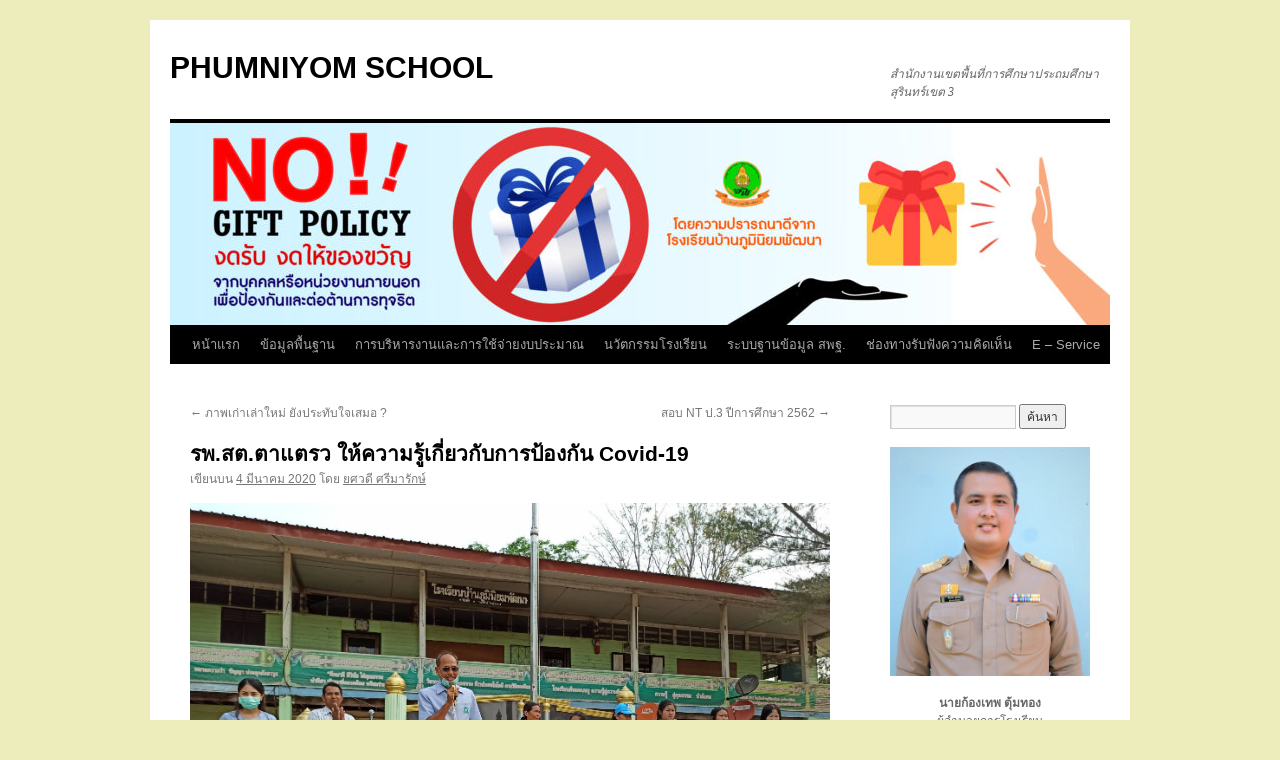

--- FILE ---
content_type: text/html; charset=UTF-8
request_url: https://phumniyom.ac.th/2020/03/04/%E0%B8%A3%E0%B8%9E-%E0%B8%AA%E0%B8%95-%E0%B8%95%E0%B8%B2%E0%B9%81%E0%B8%95%E0%B8%A3%E0%B8%A7-%E0%B9%83%E0%B8%AB%E0%B9%89%E0%B8%84%E0%B8%A7%E0%B8%B2%E0%B8%A1%E0%B8%A3%E0%B8%B9%E0%B9%89%E0%B9%80/
body_size: 15879
content:
<!DOCTYPE html>
<html lang="th">
<head>
<meta charset="UTF-8" />
<title>
รพ.สต.ตาแตรว ให้ความรู้เกี่ยวกับการป้องกัน Covid-19 | PHUMNIYOM SCHOOL	</title>
<link rel="profile" href="https://gmpg.org/xfn/11" />
<link rel="stylesheet" type="text/css" media="all" href="https://phumniyom.ac.th/wp-content/themes/twentyten/style.css?ver=20221101" />
<link rel="pingback" href="https://phumniyom.ac.th/xmlrpc.php">
<meta name='robots' content='max-image-preview:large' />
<link rel="alternate" type="application/rss+xml" title="PHUMNIYOM SCHOOL &raquo; ฟีด" href="https://phumniyom.ac.th/feed/" />
<link rel="alternate" type="application/rss+xml" title="PHUMNIYOM SCHOOL &raquo; ฟีดความเห็น" href="https://phumniyom.ac.th/comments/feed/" />
<script type="text/javascript">
window._wpemojiSettings = {"baseUrl":"https:\/\/s.w.org\/images\/core\/emoji\/14.0.0\/72x72\/","ext":".png","svgUrl":"https:\/\/s.w.org\/images\/core\/emoji\/14.0.0\/svg\/","svgExt":".svg","source":{"concatemoji":"https:\/\/phumniyom.ac.th\/wp-includes\/js\/wp-emoji-release.min.js?ver=6.2.8"}};
/*! This file is auto-generated */
!function(e,a,t){var n,r,o,i=a.createElement("canvas"),p=i.getContext&&i.getContext("2d");function s(e,t){p.clearRect(0,0,i.width,i.height),p.fillText(e,0,0);e=i.toDataURL();return p.clearRect(0,0,i.width,i.height),p.fillText(t,0,0),e===i.toDataURL()}function c(e){var t=a.createElement("script");t.src=e,t.defer=t.type="text/javascript",a.getElementsByTagName("head")[0].appendChild(t)}for(o=Array("flag","emoji"),t.supports={everything:!0,everythingExceptFlag:!0},r=0;r<o.length;r++)t.supports[o[r]]=function(e){if(p&&p.fillText)switch(p.textBaseline="top",p.font="600 32px Arial",e){case"flag":return s("\ud83c\udff3\ufe0f\u200d\u26a7\ufe0f","\ud83c\udff3\ufe0f\u200b\u26a7\ufe0f")?!1:!s("\ud83c\uddfa\ud83c\uddf3","\ud83c\uddfa\u200b\ud83c\uddf3")&&!s("\ud83c\udff4\udb40\udc67\udb40\udc62\udb40\udc65\udb40\udc6e\udb40\udc67\udb40\udc7f","\ud83c\udff4\u200b\udb40\udc67\u200b\udb40\udc62\u200b\udb40\udc65\u200b\udb40\udc6e\u200b\udb40\udc67\u200b\udb40\udc7f");case"emoji":return!s("\ud83e\udef1\ud83c\udffb\u200d\ud83e\udef2\ud83c\udfff","\ud83e\udef1\ud83c\udffb\u200b\ud83e\udef2\ud83c\udfff")}return!1}(o[r]),t.supports.everything=t.supports.everything&&t.supports[o[r]],"flag"!==o[r]&&(t.supports.everythingExceptFlag=t.supports.everythingExceptFlag&&t.supports[o[r]]);t.supports.everythingExceptFlag=t.supports.everythingExceptFlag&&!t.supports.flag,t.DOMReady=!1,t.readyCallback=function(){t.DOMReady=!0},t.supports.everything||(n=function(){t.readyCallback()},a.addEventListener?(a.addEventListener("DOMContentLoaded",n,!1),e.addEventListener("load",n,!1)):(e.attachEvent("onload",n),a.attachEvent("onreadystatechange",function(){"complete"===a.readyState&&t.readyCallback()})),(e=t.source||{}).concatemoji?c(e.concatemoji):e.wpemoji&&e.twemoji&&(c(e.twemoji),c(e.wpemoji)))}(window,document,window._wpemojiSettings);
</script>
<style type="text/css">
img.wp-smiley,
img.emoji {
	display: inline !important;
	border: none !important;
	box-shadow: none !important;
	height: 1em !important;
	width: 1em !important;
	margin: 0 0.07em !important;
	vertical-align: -0.1em !important;
	background: none !important;
	padding: 0 !important;
}
</style>
	<link rel='stylesheet' id='wp-block-library-css' href='https://phumniyom.ac.th/wp-includes/css/dist/block-library/style.min.css?ver=6.2.8' type='text/css' media='all' />
<style id='wp-block-library-theme-inline-css' type='text/css'>
.wp-block-audio figcaption{color:#555;font-size:13px;text-align:center}.is-dark-theme .wp-block-audio figcaption{color:hsla(0,0%,100%,.65)}.wp-block-audio{margin:0 0 1em}.wp-block-code{border:1px solid #ccc;border-radius:4px;font-family:Menlo,Consolas,monaco,monospace;padding:.8em 1em}.wp-block-embed figcaption{color:#555;font-size:13px;text-align:center}.is-dark-theme .wp-block-embed figcaption{color:hsla(0,0%,100%,.65)}.wp-block-embed{margin:0 0 1em}.blocks-gallery-caption{color:#555;font-size:13px;text-align:center}.is-dark-theme .blocks-gallery-caption{color:hsla(0,0%,100%,.65)}.wp-block-image figcaption{color:#555;font-size:13px;text-align:center}.is-dark-theme .wp-block-image figcaption{color:hsla(0,0%,100%,.65)}.wp-block-image{margin:0 0 1em}.wp-block-pullquote{border-bottom:4px solid;border-top:4px solid;color:currentColor;margin-bottom:1.75em}.wp-block-pullquote cite,.wp-block-pullquote footer,.wp-block-pullquote__citation{color:currentColor;font-size:.8125em;font-style:normal;text-transform:uppercase}.wp-block-quote{border-left:.25em solid;margin:0 0 1.75em;padding-left:1em}.wp-block-quote cite,.wp-block-quote footer{color:currentColor;font-size:.8125em;font-style:normal;position:relative}.wp-block-quote.has-text-align-right{border-left:none;border-right:.25em solid;padding-left:0;padding-right:1em}.wp-block-quote.has-text-align-center{border:none;padding-left:0}.wp-block-quote.is-large,.wp-block-quote.is-style-large,.wp-block-quote.is-style-plain{border:none}.wp-block-search .wp-block-search__label{font-weight:700}.wp-block-search__button{border:1px solid #ccc;padding:.375em .625em}:where(.wp-block-group.has-background){padding:1.25em 2.375em}.wp-block-separator.has-css-opacity{opacity:.4}.wp-block-separator{border:none;border-bottom:2px solid;margin-left:auto;margin-right:auto}.wp-block-separator.has-alpha-channel-opacity{opacity:1}.wp-block-separator:not(.is-style-wide):not(.is-style-dots){width:100px}.wp-block-separator.has-background:not(.is-style-dots){border-bottom:none;height:1px}.wp-block-separator.has-background:not(.is-style-wide):not(.is-style-dots){height:2px}.wp-block-table{margin:0 0 1em}.wp-block-table td,.wp-block-table th{word-break:normal}.wp-block-table figcaption{color:#555;font-size:13px;text-align:center}.is-dark-theme .wp-block-table figcaption{color:hsla(0,0%,100%,.65)}.wp-block-video figcaption{color:#555;font-size:13px;text-align:center}.is-dark-theme .wp-block-video figcaption{color:hsla(0,0%,100%,.65)}.wp-block-video{margin:0 0 1em}.wp-block-template-part.has-background{margin-bottom:0;margin-top:0;padding:1.25em 2.375em}
</style>
<link rel='stylesheet' id='awsm-ead-public-css' href='https://phumniyom.ac.th/wp-content/plugins/embed-any-document/css/embed-public.min.css?ver=2.7.1' type='text/css' media='all' />
<link rel='stylesheet' id='classic-theme-styles-css' href='https://phumniyom.ac.th/wp-includes/css/classic-themes.min.css?ver=6.2.8' type='text/css' media='all' />
<style id='global-styles-inline-css' type='text/css'>
body{--wp--preset--color--black: #000;--wp--preset--color--cyan-bluish-gray: #abb8c3;--wp--preset--color--white: #fff;--wp--preset--color--pale-pink: #f78da7;--wp--preset--color--vivid-red: #cf2e2e;--wp--preset--color--luminous-vivid-orange: #ff6900;--wp--preset--color--luminous-vivid-amber: #fcb900;--wp--preset--color--light-green-cyan: #7bdcb5;--wp--preset--color--vivid-green-cyan: #00d084;--wp--preset--color--pale-cyan-blue: #8ed1fc;--wp--preset--color--vivid-cyan-blue: #0693e3;--wp--preset--color--vivid-purple: #9b51e0;--wp--preset--color--blue: #0066cc;--wp--preset--color--medium-gray: #666;--wp--preset--color--light-gray: #f1f1f1;--wp--preset--gradient--vivid-cyan-blue-to-vivid-purple: linear-gradient(135deg,rgba(6,147,227,1) 0%,rgb(155,81,224) 100%);--wp--preset--gradient--light-green-cyan-to-vivid-green-cyan: linear-gradient(135deg,rgb(122,220,180) 0%,rgb(0,208,130) 100%);--wp--preset--gradient--luminous-vivid-amber-to-luminous-vivid-orange: linear-gradient(135deg,rgba(252,185,0,1) 0%,rgba(255,105,0,1) 100%);--wp--preset--gradient--luminous-vivid-orange-to-vivid-red: linear-gradient(135deg,rgba(255,105,0,1) 0%,rgb(207,46,46) 100%);--wp--preset--gradient--very-light-gray-to-cyan-bluish-gray: linear-gradient(135deg,rgb(238,238,238) 0%,rgb(169,184,195) 100%);--wp--preset--gradient--cool-to-warm-spectrum: linear-gradient(135deg,rgb(74,234,220) 0%,rgb(151,120,209) 20%,rgb(207,42,186) 40%,rgb(238,44,130) 60%,rgb(251,105,98) 80%,rgb(254,248,76) 100%);--wp--preset--gradient--blush-light-purple: linear-gradient(135deg,rgb(255,206,236) 0%,rgb(152,150,240) 100%);--wp--preset--gradient--blush-bordeaux: linear-gradient(135deg,rgb(254,205,165) 0%,rgb(254,45,45) 50%,rgb(107,0,62) 100%);--wp--preset--gradient--luminous-dusk: linear-gradient(135deg,rgb(255,203,112) 0%,rgb(199,81,192) 50%,rgb(65,88,208) 100%);--wp--preset--gradient--pale-ocean: linear-gradient(135deg,rgb(255,245,203) 0%,rgb(182,227,212) 50%,rgb(51,167,181) 100%);--wp--preset--gradient--electric-grass: linear-gradient(135deg,rgb(202,248,128) 0%,rgb(113,206,126) 100%);--wp--preset--gradient--midnight: linear-gradient(135deg,rgb(2,3,129) 0%,rgb(40,116,252) 100%);--wp--preset--duotone--dark-grayscale: url('#wp-duotone-dark-grayscale');--wp--preset--duotone--grayscale: url('#wp-duotone-grayscale');--wp--preset--duotone--purple-yellow: url('#wp-duotone-purple-yellow');--wp--preset--duotone--blue-red: url('#wp-duotone-blue-red');--wp--preset--duotone--midnight: url('#wp-duotone-midnight');--wp--preset--duotone--magenta-yellow: url('#wp-duotone-magenta-yellow');--wp--preset--duotone--purple-green: url('#wp-duotone-purple-green');--wp--preset--duotone--blue-orange: url('#wp-duotone-blue-orange');--wp--preset--font-size--small: 13px;--wp--preset--font-size--medium: 20px;--wp--preset--font-size--large: 36px;--wp--preset--font-size--x-large: 42px;--wp--preset--spacing--20: 0.44rem;--wp--preset--spacing--30: 0.67rem;--wp--preset--spacing--40: 1rem;--wp--preset--spacing--50: 1.5rem;--wp--preset--spacing--60: 2.25rem;--wp--preset--spacing--70: 3.38rem;--wp--preset--spacing--80: 5.06rem;--wp--preset--shadow--natural: 6px 6px 9px rgba(0, 0, 0, 0.2);--wp--preset--shadow--deep: 12px 12px 50px rgba(0, 0, 0, 0.4);--wp--preset--shadow--sharp: 6px 6px 0px rgba(0, 0, 0, 0.2);--wp--preset--shadow--outlined: 6px 6px 0px -3px rgba(255, 255, 255, 1), 6px 6px rgba(0, 0, 0, 1);--wp--preset--shadow--crisp: 6px 6px 0px rgba(0, 0, 0, 1);}:where(.is-layout-flex){gap: 0.5em;}body .is-layout-flow > .alignleft{float: left;margin-inline-start: 0;margin-inline-end: 2em;}body .is-layout-flow > .alignright{float: right;margin-inline-start: 2em;margin-inline-end: 0;}body .is-layout-flow > .aligncenter{margin-left: auto !important;margin-right: auto !important;}body .is-layout-constrained > .alignleft{float: left;margin-inline-start: 0;margin-inline-end: 2em;}body .is-layout-constrained > .alignright{float: right;margin-inline-start: 2em;margin-inline-end: 0;}body .is-layout-constrained > .aligncenter{margin-left: auto !important;margin-right: auto !important;}body .is-layout-constrained > :where(:not(.alignleft):not(.alignright):not(.alignfull)){max-width: var(--wp--style--global--content-size);margin-left: auto !important;margin-right: auto !important;}body .is-layout-constrained > .alignwide{max-width: var(--wp--style--global--wide-size);}body .is-layout-flex{display: flex;}body .is-layout-flex{flex-wrap: wrap;align-items: center;}body .is-layout-flex > *{margin: 0;}:where(.wp-block-columns.is-layout-flex){gap: 2em;}.has-black-color{color: var(--wp--preset--color--black) !important;}.has-cyan-bluish-gray-color{color: var(--wp--preset--color--cyan-bluish-gray) !important;}.has-white-color{color: var(--wp--preset--color--white) !important;}.has-pale-pink-color{color: var(--wp--preset--color--pale-pink) !important;}.has-vivid-red-color{color: var(--wp--preset--color--vivid-red) !important;}.has-luminous-vivid-orange-color{color: var(--wp--preset--color--luminous-vivid-orange) !important;}.has-luminous-vivid-amber-color{color: var(--wp--preset--color--luminous-vivid-amber) !important;}.has-light-green-cyan-color{color: var(--wp--preset--color--light-green-cyan) !important;}.has-vivid-green-cyan-color{color: var(--wp--preset--color--vivid-green-cyan) !important;}.has-pale-cyan-blue-color{color: var(--wp--preset--color--pale-cyan-blue) !important;}.has-vivid-cyan-blue-color{color: var(--wp--preset--color--vivid-cyan-blue) !important;}.has-vivid-purple-color{color: var(--wp--preset--color--vivid-purple) !important;}.has-black-background-color{background-color: var(--wp--preset--color--black) !important;}.has-cyan-bluish-gray-background-color{background-color: var(--wp--preset--color--cyan-bluish-gray) !important;}.has-white-background-color{background-color: var(--wp--preset--color--white) !important;}.has-pale-pink-background-color{background-color: var(--wp--preset--color--pale-pink) !important;}.has-vivid-red-background-color{background-color: var(--wp--preset--color--vivid-red) !important;}.has-luminous-vivid-orange-background-color{background-color: var(--wp--preset--color--luminous-vivid-orange) !important;}.has-luminous-vivid-amber-background-color{background-color: var(--wp--preset--color--luminous-vivid-amber) !important;}.has-light-green-cyan-background-color{background-color: var(--wp--preset--color--light-green-cyan) !important;}.has-vivid-green-cyan-background-color{background-color: var(--wp--preset--color--vivid-green-cyan) !important;}.has-pale-cyan-blue-background-color{background-color: var(--wp--preset--color--pale-cyan-blue) !important;}.has-vivid-cyan-blue-background-color{background-color: var(--wp--preset--color--vivid-cyan-blue) !important;}.has-vivid-purple-background-color{background-color: var(--wp--preset--color--vivid-purple) !important;}.has-black-border-color{border-color: var(--wp--preset--color--black) !important;}.has-cyan-bluish-gray-border-color{border-color: var(--wp--preset--color--cyan-bluish-gray) !important;}.has-white-border-color{border-color: var(--wp--preset--color--white) !important;}.has-pale-pink-border-color{border-color: var(--wp--preset--color--pale-pink) !important;}.has-vivid-red-border-color{border-color: var(--wp--preset--color--vivid-red) !important;}.has-luminous-vivid-orange-border-color{border-color: var(--wp--preset--color--luminous-vivid-orange) !important;}.has-luminous-vivid-amber-border-color{border-color: var(--wp--preset--color--luminous-vivid-amber) !important;}.has-light-green-cyan-border-color{border-color: var(--wp--preset--color--light-green-cyan) !important;}.has-vivid-green-cyan-border-color{border-color: var(--wp--preset--color--vivid-green-cyan) !important;}.has-pale-cyan-blue-border-color{border-color: var(--wp--preset--color--pale-cyan-blue) !important;}.has-vivid-cyan-blue-border-color{border-color: var(--wp--preset--color--vivid-cyan-blue) !important;}.has-vivid-purple-border-color{border-color: var(--wp--preset--color--vivid-purple) !important;}.has-vivid-cyan-blue-to-vivid-purple-gradient-background{background: var(--wp--preset--gradient--vivid-cyan-blue-to-vivid-purple) !important;}.has-light-green-cyan-to-vivid-green-cyan-gradient-background{background: var(--wp--preset--gradient--light-green-cyan-to-vivid-green-cyan) !important;}.has-luminous-vivid-amber-to-luminous-vivid-orange-gradient-background{background: var(--wp--preset--gradient--luminous-vivid-amber-to-luminous-vivid-orange) !important;}.has-luminous-vivid-orange-to-vivid-red-gradient-background{background: var(--wp--preset--gradient--luminous-vivid-orange-to-vivid-red) !important;}.has-very-light-gray-to-cyan-bluish-gray-gradient-background{background: var(--wp--preset--gradient--very-light-gray-to-cyan-bluish-gray) !important;}.has-cool-to-warm-spectrum-gradient-background{background: var(--wp--preset--gradient--cool-to-warm-spectrum) !important;}.has-blush-light-purple-gradient-background{background: var(--wp--preset--gradient--blush-light-purple) !important;}.has-blush-bordeaux-gradient-background{background: var(--wp--preset--gradient--blush-bordeaux) !important;}.has-luminous-dusk-gradient-background{background: var(--wp--preset--gradient--luminous-dusk) !important;}.has-pale-ocean-gradient-background{background: var(--wp--preset--gradient--pale-ocean) !important;}.has-electric-grass-gradient-background{background: var(--wp--preset--gradient--electric-grass) !important;}.has-midnight-gradient-background{background: var(--wp--preset--gradient--midnight) !important;}.has-small-font-size{font-size: var(--wp--preset--font-size--small) !important;}.has-medium-font-size{font-size: var(--wp--preset--font-size--medium) !important;}.has-large-font-size{font-size: var(--wp--preset--font-size--large) !important;}.has-x-large-font-size{font-size: var(--wp--preset--font-size--x-large) !important;}
.wp-block-navigation a:where(:not(.wp-element-button)){color: inherit;}
:where(.wp-block-columns.is-layout-flex){gap: 2em;}
.wp-block-pullquote{font-size: 1.5em;line-height: 1.6;}
</style>
<link rel='stylesheet' id='swpm.common-css' href='https://phumniyom.ac.th/wp-content/plugins/simple-membership/css/swpm.common.css?ver=4.2.1' type='text/css' media='all' />
<link rel='stylesheet' id='twentyten-block-style-css' href='https://phumniyom.ac.th/wp-content/themes/twentyten/blocks.css?ver=20190704' type='text/css' media='all' />
<script type='text/javascript' src='https://phumniyom.ac.th/wp-includes/js/jquery/jquery.min.js?ver=3.6.4' id='jquery-core-js'></script>
<script type='text/javascript' src='https://phumniyom.ac.th/wp-includes/js/jquery/jquery-migrate.min.js?ver=3.4.0' id='jquery-migrate-js'></script>
<link rel="https://api.w.org/" href="https://phumniyom.ac.th/wp-json/" /><link rel="alternate" type="application/json" href="https://phumniyom.ac.th/wp-json/wp/v2/posts/1512" /><link rel="EditURI" type="application/rsd+xml" title="RSD" href="https://phumniyom.ac.th/xmlrpc.php?rsd" />
<link rel="wlwmanifest" type="application/wlwmanifest+xml" href="https://phumniyom.ac.th/wp-includes/wlwmanifest.xml" />
<meta name="generator" content="WordPress 6.2.8" />
<link rel="canonical" href="https://phumniyom.ac.th/2020/03/04/%e0%b8%a3%e0%b8%9e-%e0%b8%aa%e0%b8%95-%e0%b8%95%e0%b8%b2%e0%b9%81%e0%b8%95%e0%b8%a3%e0%b8%a7-%e0%b9%83%e0%b8%ab%e0%b9%89%e0%b8%84%e0%b8%a7%e0%b8%b2%e0%b8%a1%e0%b8%a3%e0%b8%b9%e0%b9%89%e0%b9%80/" />
<link rel='shortlink' href='https://phumniyom.ac.th/?p=1512' />
<link rel="alternate" type="application/json+oembed" href="https://phumniyom.ac.th/wp-json/oembed/1.0/embed?url=https%3A%2F%2Fphumniyom.ac.th%2F2020%2F03%2F04%2F%25e0%25b8%25a3%25e0%25b8%259e-%25e0%25b8%25aa%25e0%25b8%2595-%25e0%25b8%2595%25e0%25b8%25b2%25e0%25b9%2581%25e0%25b8%2595%25e0%25b8%25a3%25e0%25b8%25a7-%25e0%25b9%2583%25e0%25b8%25ab%25e0%25b9%2589%25e0%25b8%2584%25e0%25b8%25a7%25e0%25b8%25b2%25e0%25b8%25a1%25e0%25b8%25a3%25e0%25b8%25b9%25e0%25b9%2589%25e0%25b9%2580%2F" />
<link rel="alternate" type="text/xml+oembed" href="https://phumniyom.ac.th/wp-json/oembed/1.0/embed?url=https%3A%2F%2Fphumniyom.ac.th%2F2020%2F03%2F04%2F%25e0%25b8%25a3%25e0%25b8%259e-%25e0%25b8%25aa%25e0%25b8%2595-%25e0%25b8%2595%25e0%25b8%25b2%25e0%25b9%2581%25e0%25b8%2595%25e0%25b8%25a3%25e0%25b8%25a7-%25e0%25b9%2583%25e0%25b8%25ab%25e0%25b9%2589%25e0%25b8%2584%25e0%25b8%25a7%25e0%25b8%25b2%25e0%25b8%25a1%25e0%25b8%25a3%25e0%25b8%25b9%25e0%25b9%2589%25e0%25b9%2580%2F&#038;format=xml" />
<!-- Analytics by WP Statistics v13.2.7 - https://wp-statistics.com/ -->
<style type="text/css" id="custom-background-css">
body.custom-background { background-color: #ededbb; }
</style>
	<link rel="icon" href="https://phumniyom.ac.th/wp-content/uploads/2018/11/cropped-school-32x32.png" sizes="32x32" />
<link rel="icon" href="https://phumniyom.ac.th/wp-content/uploads/2018/11/cropped-school-192x192.png" sizes="192x192" />
<link rel="apple-touch-icon" href="https://phumniyom.ac.th/wp-content/uploads/2018/11/cropped-school-180x180.png" />
<meta name="msapplication-TileImage" content="https://phumniyom.ac.th/wp-content/uploads/2018/11/cropped-school-270x270.png" />
</head>

<body class="post-template-default single single-post postid-1512 single-format-standard custom-background">
<svg xmlns="http://www.w3.org/2000/svg" viewBox="0 0 0 0" width="0" height="0" focusable="false" role="none" style="visibility: hidden; position: absolute; left: -9999px; overflow: hidden;" ><defs><filter id="wp-duotone-dark-grayscale"><feColorMatrix color-interpolation-filters="sRGB" type="matrix" values=" .299 .587 .114 0 0 .299 .587 .114 0 0 .299 .587 .114 0 0 .299 .587 .114 0 0 " /><feComponentTransfer color-interpolation-filters="sRGB" ><feFuncR type="table" tableValues="0 0.49803921568627" /><feFuncG type="table" tableValues="0 0.49803921568627" /><feFuncB type="table" tableValues="0 0.49803921568627" /><feFuncA type="table" tableValues="1 1" /></feComponentTransfer><feComposite in2="SourceGraphic" operator="in" /></filter></defs></svg><svg xmlns="http://www.w3.org/2000/svg" viewBox="0 0 0 0" width="0" height="0" focusable="false" role="none" style="visibility: hidden; position: absolute; left: -9999px; overflow: hidden;" ><defs><filter id="wp-duotone-grayscale"><feColorMatrix color-interpolation-filters="sRGB" type="matrix" values=" .299 .587 .114 0 0 .299 .587 .114 0 0 .299 .587 .114 0 0 .299 .587 .114 0 0 " /><feComponentTransfer color-interpolation-filters="sRGB" ><feFuncR type="table" tableValues="0 1" /><feFuncG type="table" tableValues="0 1" /><feFuncB type="table" tableValues="0 1" /><feFuncA type="table" tableValues="1 1" /></feComponentTransfer><feComposite in2="SourceGraphic" operator="in" /></filter></defs></svg><svg xmlns="http://www.w3.org/2000/svg" viewBox="0 0 0 0" width="0" height="0" focusable="false" role="none" style="visibility: hidden; position: absolute; left: -9999px; overflow: hidden;" ><defs><filter id="wp-duotone-purple-yellow"><feColorMatrix color-interpolation-filters="sRGB" type="matrix" values=" .299 .587 .114 0 0 .299 .587 .114 0 0 .299 .587 .114 0 0 .299 .587 .114 0 0 " /><feComponentTransfer color-interpolation-filters="sRGB" ><feFuncR type="table" tableValues="0.54901960784314 0.98823529411765" /><feFuncG type="table" tableValues="0 1" /><feFuncB type="table" tableValues="0.71764705882353 0.25490196078431" /><feFuncA type="table" tableValues="1 1" /></feComponentTransfer><feComposite in2="SourceGraphic" operator="in" /></filter></defs></svg><svg xmlns="http://www.w3.org/2000/svg" viewBox="0 0 0 0" width="0" height="0" focusable="false" role="none" style="visibility: hidden; position: absolute; left: -9999px; overflow: hidden;" ><defs><filter id="wp-duotone-blue-red"><feColorMatrix color-interpolation-filters="sRGB" type="matrix" values=" .299 .587 .114 0 0 .299 .587 .114 0 0 .299 .587 .114 0 0 .299 .587 .114 0 0 " /><feComponentTransfer color-interpolation-filters="sRGB" ><feFuncR type="table" tableValues="0 1" /><feFuncG type="table" tableValues="0 0.27843137254902" /><feFuncB type="table" tableValues="0.5921568627451 0.27843137254902" /><feFuncA type="table" tableValues="1 1" /></feComponentTransfer><feComposite in2="SourceGraphic" operator="in" /></filter></defs></svg><svg xmlns="http://www.w3.org/2000/svg" viewBox="0 0 0 0" width="0" height="0" focusable="false" role="none" style="visibility: hidden; position: absolute; left: -9999px; overflow: hidden;" ><defs><filter id="wp-duotone-midnight"><feColorMatrix color-interpolation-filters="sRGB" type="matrix" values=" .299 .587 .114 0 0 .299 .587 .114 0 0 .299 .587 .114 0 0 .299 .587 .114 0 0 " /><feComponentTransfer color-interpolation-filters="sRGB" ><feFuncR type="table" tableValues="0 0" /><feFuncG type="table" tableValues="0 0.64705882352941" /><feFuncB type="table" tableValues="0 1" /><feFuncA type="table" tableValues="1 1" /></feComponentTransfer><feComposite in2="SourceGraphic" operator="in" /></filter></defs></svg><svg xmlns="http://www.w3.org/2000/svg" viewBox="0 0 0 0" width="0" height="0" focusable="false" role="none" style="visibility: hidden; position: absolute; left: -9999px; overflow: hidden;" ><defs><filter id="wp-duotone-magenta-yellow"><feColorMatrix color-interpolation-filters="sRGB" type="matrix" values=" .299 .587 .114 0 0 .299 .587 .114 0 0 .299 .587 .114 0 0 .299 .587 .114 0 0 " /><feComponentTransfer color-interpolation-filters="sRGB" ><feFuncR type="table" tableValues="0.78039215686275 1" /><feFuncG type="table" tableValues="0 0.94901960784314" /><feFuncB type="table" tableValues="0.35294117647059 0.47058823529412" /><feFuncA type="table" tableValues="1 1" /></feComponentTransfer><feComposite in2="SourceGraphic" operator="in" /></filter></defs></svg><svg xmlns="http://www.w3.org/2000/svg" viewBox="0 0 0 0" width="0" height="0" focusable="false" role="none" style="visibility: hidden; position: absolute; left: -9999px; overflow: hidden;" ><defs><filter id="wp-duotone-purple-green"><feColorMatrix color-interpolation-filters="sRGB" type="matrix" values=" .299 .587 .114 0 0 .299 .587 .114 0 0 .299 .587 .114 0 0 .299 .587 .114 0 0 " /><feComponentTransfer color-interpolation-filters="sRGB" ><feFuncR type="table" tableValues="0.65098039215686 0.40392156862745" /><feFuncG type="table" tableValues="0 1" /><feFuncB type="table" tableValues="0.44705882352941 0.4" /><feFuncA type="table" tableValues="1 1" /></feComponentTransfer><feComposite in2="SourceGraphic" operator="in" /></filter></defs></svg><svg xmlns="http://www.w3.org/2000/svg" viewBox="0 0 0 0" width="0" height="0" focusable="false" role="none" style="visibility: hidden; position: absolute; left: -9999px; overflow: hidden;" ><defs><filter id="wp-duotone-blue-orange"><feColorMatrix color-interpolation-filters="sRGB" type="matrix" values=" .299 .587 .114 0 0 .299 .587 .114 0 0 .299 .587 .114 0 0 .299 .587 .114 0 0 " /><feComponentTransfer color-interpolation-filters="sRGB" ><feFuncR type="table" tableValues="0.098039215686275 1" /><feFuncG type="table" tableValues="0 0.66274509803922" /><feFuncB type="table" tableValues="0.84705882352941 0.41960784313725" /><feFuncA type="table" tableValues="1 1" /></feComponentTransfer><feComposite in2="SourceGraphic" operator="in" /></filter></defs></svg><div id="wrapper" class="hfeed">
	<div id="header">
		<div id="masthead">
			<div id="branding" role="banner">
								<div id="site-title">
					<span>
						<a href="https://phumniyom.ac.th/" title="PHUMNIYOM SCHOOL" rel="home">PHUMNIYOM SCHOOL</a>
					</span>
				</div>
				<div id="site-description">สำนักงานเขตพื้นที่การศึกษาประถมศึกษาสุรินทร์เขต 3</div>

									<img src="https://phumniyom.ac.th/wp-content/uploads/2022/09/cropped-No-Gift-01.jpg" width="940" height="202" alt="" />
								</div><!-- #branding -->

			<div id="access" role="navigation">
								<div class="skip-link screen-reader-text"><a href="#content" title="ข้ามไปยังเนื้อหา">ข้ามไปยังเนื้อหา</a></div>
				<div class="menu-header"><ul id="menu-menu" class="menu"><li id="menu-item-26" class="menu-item menu-item-type-custom menu-item-object-custom menu-item-home menu-item-26"><a href="http://phumniyom.ac.th">หน้าแรก</a></li>
<li id="menu-item-38992" class="menu-item menu-item-type-custom menu-item-object-custom menu-item-has-children menu-item-38992"><a href="#">ข้อมูลพื้นฐาน</a>
<ul class="sub-menu">
	<li id="menu-item-126" class="menu-item menu-item-type-post_type menu-item-object-page menu-item-126"><a href="https://phumniyom.ac.th/%e0%b8%aa%e0%b8%b1%e0%b8%8d%e0%b8%a5%e0%b8%b1%e0%b8%81%e0%b8%a9%e0%b8%93%e0%b9%8c%e0%b9%82%e0%b8%a3%e0%b8%87%e0%b9%80%e0%b8%a3%e0%b8%b5%e0%b8%a2%e0%b8%99/">ข้อมูลพื้นฐานโรงเรียน</a></li>
	<li id="menu-item-121" class="menu-item menu-item-type-post_type menu-item-object-page menu-item-121"><a href="https://phumniyom.ac.th/%e0%b8%9b%e0%b8%a3%e0%b8%b0%e0%b8%a7%e0%b8%b1%e0%b8%95%e0%b8%b4%e0%b9%82%e0%b8%a3%e0%b8%87%e0%b9%80%e0%b8%a3%e0%b8%b5%e0%b8%a2%e0%b8%99/">ประวัติโรงเรียน</a></li>
	<li id="menu-item-1885" class="menu-item menu-item-type-post_type menu-item-object-page menu-item-1885"><a href="https://phumniyom.ac.th/%e0%b8%84%e0%b8%93%e0%b8%b0%e0%b8%81%e0%b8%a3%e0%b8%a3%e0%b8%a1%e0%b8%81%e0%b8%b2%e0%b8%a3%e0%b8%aa%e0%b8%96%e0%b8%b2%e0%b8%99%e0%b8%a8%e0%b8%b6%e0%b8%81%e0%b8%a9%e0%b8%b2/">คณะกรรมการสถานศึกษา</a></li>
	<li id="menu-item-393" class="menu-item menu-item-type-post_type menu-item-object-page menu-item-393"><a href="https://phumniyom.ac.th/%e0%b8%82%e0%b9%89%e0%b8%ad%e0%b8%a1%e0%b8%b9%e0%b8%a5%e0%b9%82%e0%b8%a3%e0%b8%87%e0%b9%80%e0%b8%a3%e0%b8%b5%e0%b8%a2%e0%b8%99/%e0%b9%81%e0%b8%9c%e0%b8%99%e0%b8%9c%e0%b8%b1%e0%b8%87%e0%b9%82%e0%b8%a3%e0%b8%87%e0%b9%80%e0%b8%a3%e0%b8%b5%e0%b8%a2%e0%b8%99/">แผนผังโรงเรียน</a></li>
	<li id="menu-item-38961" class="menu-item menu-item-type-post_type menu-item-object-page menu-item-38961"><a href="https://phumniyom.ac.th/%e0%b9%82%e0%b8%84%e0%b8%a3%e0%b8%87%e0%b8%aa%e0%b8%a3%e0%b9%89%e0%b8%b2%e0%b8%87%e0%b8%81%e0%b8%b2%e0%b8%a3%e0%b8%9a%e0%b8%a3%e0%b8%b4%e0%b8%ab%e0%b8%b2%e0%b8%a3%e0%b8%87%e0%b8%b2%e0%b8%99%e0%b9%82/">โครงสร้างและอำนาจหน้าที่ (o1)</a></li>
	<li id="menu-item-39572" class="menu-item menu-item-type-post_type menu-item-object-page menu-item-39572"><a href="https://phumniyom.ac.th/%e0%b8%82%e0%b9%89%e0%b8%ad%e0%b8%a1%e0%b8%b9%e0%b8%a5%e0%b8%9c%e0%b8%b9%e0%b9%89%e0%b8%9a%e0%b8%a3%e0%b8%b4%e0%b8%ab%e0%b8%b2%e0%b8%a3-o2/">ข้อมูลผู้บริหาร (o2)</a></li>
	<li id="menu-item-39581" class="menu-item menu-item-type-post_type menu-item-object-page menu-item-39581"><a href="https://phumniyom.ac.th/%e0%b8%82%e0%b9%89%e0%b8%ad%e0%b8%a1%e0%b8%b9%e0%b8%a5%e0%b8%81%e0%b8%b2%e0%b8%a3%e0%b8%95%e0%b8%b4%e0%b8%94%e0%b8%95%e0%b9%88%e0%b8%ad/">ข้อมูลการติดต่อ (o3)</a></li>
	<li id="menu-item-39589" class="menu-item menu-item-type-post_type menu-item-object-page menu-item-39589"><a href="https://phumniyom.ac.th/%e0%b8%82%e0%b9%88%e0%b8%b2%e0%b8%a7%e0%b8%9b%e0%b8%a3%e0%b8%b0%e0%b8%8a%e0%b8%b2%e0%b8%aa%e0%b8%b1%e0%b8%a1%e0%b8%9e%e0%b8%b1%e0%b8%99%e0%b8%98%e0%b9%8c-o7/">ข่าวประชาสัมพันธ์ (o4)</a></li>
	<li id="menu-item-39669" class="menu-item menu-item-type-post_type menu-item-object-page menu-item-39669"><a href="https://phumniyom.ac.th/o10-2/">นโยบายคุ้มครองข้อมูลส่วนบุคคล</a></li>
	<li id="menu-item-38995" class="menu-item menu-item-type-custom menu-item-object-custom menu-item-has-children menu-item-38995"><a href="#">กฎหมายที่เกี่ยวข้อง</a>
	<ul class="sub-menu">
		<li id="menu-item-38986" class="menu-item menu-item-type-post_type menu-item-object-page menu-item-38986"><a href="https://phumniyom.ac.th/%e0%b8%a3%e0%b8%b1%e0%b8%90%e0%b8%98%e0%b8%a3%e0%b8%a3%e0%b8%a1%e0%b8%99%e0%b8%b9%e0%b8%8d%e0%b9%81%e0%b8%ab%e0%b9%88%e0%b8%87%e0%b8%a3%e0%b8%b2%e0%b8%8a%e0%b8%ad%e0%b8%b2%e0%b8%93%e0%b8%b2%e0%b8%88/">รัฐธรรมนูญแห่งราชอาณาจักรไทย พ.ศ. 2560</a></li>
		<li id="menu-item-38989" class="menu-item menu-item-type-post_type menu-item-object-page menu-item-38989"><a href="https://phumniyom.ac.th/%e0%b8%9e%e0%b8%a3%e0%b8%9a%e0%b8%81%e0%b8%b2%e0%b8%a3%e0%b8%a8%e0%b8%81%e0%b8%a9%e0%b8%b2%e0%b9%81%e0%b8%ab%e0%b8%87%e0%b8%8a%e0%b8%b2%e0%b8%952542/">พรบ.การศึกษาแห่งชาติ พ.ศ. 2542</a></li>
		<li id="menu-item-38999" class="menu-item menu-item-type-post_type menu-item-object-page menu-item-38999"><a href="https://phumniyom.ac.th/%e0%b8%9e%e0%b8%a3%e0%b8%9a-%e0%b8%81%e0%b8%b2%e0%b8%a3%e0%b8%a8%e0%b8%b6%e0%b8%81%e0%b8%a9%e0%b8%b2%e0%b9%81%e0%b8%ab%e0%b9%88%e0%b8%87%e0%b8%8a%e0%b8%b2%e0%b8%95%e0%b8%b4-%e0%b8%89-2-%e0%b8%9e/">พรบ.การศึกษาแห่งชาติ (ฉ.2) พ.ศ. 2545</a></li>
		<li id="menu-item-39008" class="menu-item menu-item-type-post_type menu-item-object-page menu-item-39008"><a href="https://phumniyom.ac.th/%e0%b8%9e%e0%b8%a3%e0%b8%9a-%e0%b8%81%e0%b8%b2%e0%b8%a3%e0%b8%a8%e0%b8%b6%e0%b8%81%e0%b8%a9%e0%b8%a0%e0%b8%b2%e0%b8%84%e0%b8%9a%e0%b8%b1%e0%b8%87%e0%b8%84%e0%b8%b1%e0%b8%9a-%e0%b8%9e-%e0%b8%a8-2545/">พรบ.การศึกษาภาคบังคับ พ.ศ. 2545</a></li>
		<li id="menu-item-39009" class="menu-item menu-item-type-post_type menu-item-object-page menu-item-39009"><a href="https://phumniyom.ac.th/%e0%b8%9e%e0%b8%a3%e0%b8%9a-%e0%b8%84%e0%b8%b8%e0%b9%89%e0%b8%a1%e0%b8%84%e0%b8%a3%e0%b8%ad%e0%b8%87%e0%b9%80%e0%b8%94%e0%b9%87%e0%b8%81-%e0%b8%9e-%e0%b8%a8-2546/">พรบ.คุ้มครองเด็ก พ.ศ. 2546</a></li>
		<li id="menu-item-39012" class="menu-item menu-item-type-post_type menu-item-object-page menu-item-39012"><a href="https://phumniyom.ac.th/%e0%b8%9e%e0%b8%a3%e0%b8%9a-%e0%b8%a3%e0%b8%b0%e0%b9%80%e0%b8%9a%e0%b8%b5%e0%b8%a2%e0%b8%9a%e0%b8%9a%e0%b8%a3%e0%b8%b4%e0%b8%ab%e0%b8%b2%e0%b8%a3%e0%b8%a3%e0%b8%b2%e0%b8%8a%e0%b8%81%e0%b8%b2%e0%b8%a3/">พรบ.ระเบียบบริหารราชการกระทรวงศึกษาธิการ พ.ศ. 2546</a></li>
		<li id="menu-item-39018" class="menu-item menu-item-type-post_type menu-item-object-page menu-item-39018"><a href="https://phumniyom.ac.th/%e0%b8%9e%e0%b8%a3%e0%b8%9a-%e0%b8%a3%e0%b8%b0%e0%b9%80%e0%b8%9a%e0%b8%b5%e0%b8%a2%e0%b8%9a%e0%b8%9a%e0%b8%a3%e0%b8%b4%e0%b8%ab%e0%b8%b2%e0%b8%a3%e0%b8%a3%e0%b8%b2%e0%b8%8a%e0%b8%81%e0%b8%b2-2/">พรบ.ระเบียบบริหารราชการกระทรวงศึกษาธิการ (ฉ.2) พ.ศ. 2553</a></li>
		<li id="menu-item-39024" class="menu-item menu-item-type-post_type menu-item-object-page menu-item-39024"><a href="https://phumniyom.ac.th/%e0%b8%9e%e0%b8%a3%e0%b8%9a-%e0%b8%a3%e0%b8%b0%e0%b9%80%e0%b8%9a%e0%b8%b5%e0%b8%a2%e0%b8%9a%e0%b8%82%e0%b9%89%e0%b8%b2%e0%b8%a3%e0%b8%b2%e0%b8%8a%e0%b8%81%e0%b8%b2%e0%b8%a3%e0%b8%84%e0%b8%a3%e0%b8%b9/">พรบ.ระเบียบข้าราชการครูและบุคลากรทางการศึกษา (ฉ.3) พ.ศ. 2553</a></li>
		<li id="menu-item-39029" class="menu-item menu-item-type-post_type menu-item-object-page menu-item-39029"><a href="https://phumniyom.ac.th/%e0%b8%9e%e0%b8%a3%e0%b8%9a-%e0%b8%aa%e0%b8%a0%e0%b8%b2%e0%b8%84%e0%b8%a3%e0%b8%b9%e0%b9%81%e0%b8%a5%e0%b8%b0%e0%b8%9a%e0%b8%b8%e0%b8%84%e0%b8%a5%e0%b8%b2%e0%b8%81%e0%b8%a3%e0%b8%97%e0%b8%b2%e0%b8%87/">พรบ.สภาครูและบุคลากรทางการศึกษา พ.ศ. 2546</a></li>
		<li id="menu-item-39032" class="menu-item menu-item-type-post_type menu-item-object-page menu-item-39032"><a href="https://phumniyom.ac.th/%e0%b8%9b%e0%b8%a3%e0%b8%b0%e0%b8%81%e0%b8%b2%e0%b8%a8%e0%b8%81%e0%b8%a3%e0%b8%b0%e0%b8%97%e0%b8%a3%e0%b8%a7%e0%b8%87%e0%b8%a8%e0%b8%b6%e0%b8%81%e0%b8%a9%e0%b8%b2%e0%b8%98%e0%b8%b4%e0%b8%81%e0%b8%b2/">ประกาศกระทรวงศึกษาธิการ เรื่อง  การแบ่งส่วนราชการภายในสํานักงานเขตพื้นที่การศึกษา</a></li>
		<li id="menu-item-39039" class="menu-item menu-item-type-post_type menu-item-object-page menu-item-39039"><a href="https://phumniyom.ac.th/%e0%b8%9b%e0%b8%a3%e0%b8%b0%e0%b8%81%e0%b8%b2%e0%b8%a8%e0%b8%81%e0%b8%a3%e0%b8%b0%e0%b8%97%e0%b8%a3%e0%b8%a7%e0%b8%87%e0%b8%a8%e0%b8%b6%e0%b8%81%e0%b8%a9%e0%b8%b2%e0%b8%98%e0%b8%b4%e0%b8%81%e0%b8%b2-2/">ประกาศกระทรวงศึกษาธิการ เรื่อง การแบ่งส่วนราชการ (ฉ.2)  พ.ศ. 2561</a></li>
		<li id="menu-item-39045" class="menu-item menu-item-type-post_type menu-item-object-page menu-item-39045"><a href="https://phumniyom.ac.th/%e0%b8%9e%e0%b8%a3%e0%b8%9a-%e0%b8%a3%e0%b8%b0%e0%b9%80%e0%b8%9a%e0%b8%b5%e0%b8%a2%e0%b8%9a%e0%b8%9a%e0%b8%a3%e0%b8%b4%e0%b8%ab%e0%b8%b2%e0%b8%a3%e0%b8%a3%e0%b8%b2%e0%b8%8a%e0%b8%81%e0%b8%b2-3/">พรบ.ระเบียบบริหารราชการแผ่นดิน พ.ศ. 2534</a></li>
		<li id="menu-item-39050" class="menu-item menu-item-type-post_type menu-item-object-page menu-item-39050"><a href="https://phumniyom.ac.th/%e0%b8%a3%e0%b8%b0%e0%b9%80%e0%b8%9a%e0%b8%b5%e0%b8%a2%e0%b8%9a%e0%b8%a7%e0%b9%88%e0%b8%b2%e0%b8%94%e0%b9%89%e0%b8%a7%e0%b8%a2%e0%b8%81%e0%b8%b2%e0%b8%a3%e0%b8%9a%e0%b8%a3%e0%b8%b4%e0%b8%ab%e0%b8%b2/">ระเบียบว่าด้วยการบริหารงบประมาณ พ.ศ. 2548 และที่แก้ไขเพิ่มเติม พ.ศ. 2551-2554</a></li>
		<li id="menu-item-39053" class="menu-item menu-item-type-post_type menu-item-object-page menu-item-39053"><a href="https://phumniyom.ac.th/%e0%b8%a3%e0%b8%b0%e0%b9%80%e0%b8%9a%e0%b8%b5%e0%b8%a2%e0%b8%9a%e0%b8%a7%e0%b9%88%e0%b8%b2%e0%b8%94%e0%b9%89%e0%b8%a7%e0%b8%a2%e0%b8%81%e0%b8%b2%e0%b8%a3%e0%b8%9a%e0%b8%a3%e0%b8%b4%e0%b8%ab%e0%b8%b2-2/">ระเบียบว่าด้วยการบริหารงบประมาณ พ.ศ. 2548 และที่แก้ไขเพิ่มเติม 2551-2557</a></li>
		<li id="menu-item-39057" class="menu-item menu-item-type-post_type menu-item-object-page menu-item-39057"><a href="https://phumniyom.ac.th/%e0%b8%a3%e0%b8%b0%e0%b9%80%e0%b8%9a%e0%b8%b5%e0%b8%a2%e0%b8%9a%e0%b8%a7%e0%b9%88%e0%b8%b2%e0%b8%94%e0%b9%89%e0%b8%a7%e0%b8%a2%e0%b8%81%e0%b8%b2%e0%b8%a3%e0%b8%9a%e0%b8%a3%e0%b8%b4%e0%b8%ab%e0%b8%b2-3/">ระเบียบว่าด้วยการบริหารงบประมาณรายจ่ายสำหรับแผนงานบูรณาการ พ.ศ. 2559</a></li>
		<li id="menu-item-39063" class="menu-item menu-item-type-post_type menu-item-object-page menu-item-39063"><a href="https://phumniyom.ac.th/%e0%b8%a3%e0%b8%b0%e0%b9%80%e0%b8%9a%e0%b8%b5%e0%b8%a2%e0%b8%9a%e0%b8%aa%e0%b8%b3%e0%b8%99%e0%b8%b1%e0%b8%81%e0%b8%99%e0%b8%b2%e0%b8%a2%e0%b8%81%e0%b8%a3%e0%b8%b1%e0%b8%90%e0%b8%a1%e0%b8%99%e0%b8%95/">ระเบียบสำนักนายกรัฐมนตรีว่าด้วยการบริหารงานเชิงพื้นที่แบบบูรณาการ พ.ศ. 2560</a></li>
		<li id="menu-item-39068" class="menu-item menu-item-type-post_type menu-item-object-page menu-item-39068"><a href="https://phumniyom.ac.th/%e0%b8%84%e0%b8%b3%e0%b8%aa%e0%b8%b1%e0%b9%88%e0%b8%87-%e0%b8%aa%e0%b8%9e%e0%b8%90-%e0%b8%97%e0%b8%b5%e0%b9%88-1499-2555-%e0%b9%80%e0%b8%a3%e0%b8%b7%e0%b9%88%e0%b8%ad%e0%b8%87%e0%b8%a1%e0%b8%ad/">คำสั่ง สพฐ ที่ 1499 2555 เรื่องมอบอำนาจการเปลี่ยนแปลงงบประมาณ สั่ง ณ วันที่ 5 กันยายน พ.ศ.2555</a></li>
		<li id="menu-item-39073" class="menu-item menu-item-type-post_type menu-item-object-page menu-item-39073"><a href="https://phumniyom.ac.th/%e0%b8%a3%e0%b8%b0%e0%b9%80%e0%b8%9a%e0%b8%b5%e0%b8%a2%e0%b8%9a%e0%b8%81%e0%b8%a3%e0%b8%b0%e0%b8%97%e0%b8%a3%e0%b8%a7%e0%b8%87%e0%b8%a8%e0%b8%b6%e0%b8%81%e0%b8%a9%e0%b8%b2%e0%b8%98%e0%b8%b4%e0%b8%81/">ระเบียบกระทรวงศึกษาธิการว่าด้วยการจัดตั้ง รวมหรือเลิกสถานศึกษาขั้นพื้นฐาน พ.ศ. 2550</a></li>
		<li id="menu-item-39079" class="menu-item menu-item-type-post_type menu-item-object-page menu-item-39079"><a href="https://phumniyom.ac.th/%e0%b9%81%e0%b8%99%e0%b8%a7%e0%b8%97%e0%b8%b2%e0%b8%87%e0%b8%94%e0%b8%b3%e0%b9%80%e0%b8%99%e0%b8%b4%e0%b8%99%e0%b8%87%e0%b8%b2%e0%b8%99%e0%b8%95%e0%b8%b2%e0%b8%a1%e0%b8%a3%e0%b8%b0%e0%b9%80%e0%b8%9a/">แนวทางดำเนินงานตามระเบียบว่าด้วยการขยายชั้นเรียน 2553</a></li>
		<li id="menu-item-39082" class="menu-item menu-item-type-post_type menu-item-object-page menu-item-39082"><a href="https://phumniyom.ac.th/%e0%b8%81%e0%b8%8e%e0%b8%81%e0%b8%a3%e0%b8%b0%e0%b8%97%e0%b8%a3%e0%b8%a7%e0%b8%87%e0%b8%81%e0%b8%b2%e0%b8%a3%e0%b8%9b%e0%b8%a3%e0%b8%b0%e0%b8%81%e0%b8%b1%e0%b8%99%e0%b8%84%e0%b8%b8%e0%b8%93%e0%b8%a0/">กฎกระทรวงการประกันคุณภาพการศึกษา พ.ศ.2561</a></li>
		<li id="menu-item-39086" class="menu-item menu-item-type-post_type menu-item-object-page menu-item-39086"><a href="https://phumniyom.ac.th/%e0%b8%9b%e0%b8%a3%e0%b8%b0%e0%b8%81%e0%b8%b2%e0%b8%a8%e0%b8%81%e0%b8%a3%e0%b8%b0%e0%b8%97%e0%b8%a3%e0%b8%a7%e0%b8%87%e0%b8%a8%e0%b8%b6%e0%b8%81%e0%b8%a9%e0%b8%b2%e0%b8%98%e0%b8%b4%e0%b8%81%e0%b8%b2-3/">ประกาศกระทรวงศึกษาธิการ เรื่อง ให้ใช้มาตรฐานการศึกษาระดับปฐมวัย</a></li>
		<li id="menu-item-39168" class="menu-item menu-item-type-post_type menu-item-object-page menu-item-39168"><a href="https://phumniyom.ac.th/%e0%b8%a3%e0%b8%b2%e0%b8%a2%e0%b8%87%e0%b8%b2%e0%b8%99%e0%b9%82%e0%b8%84%e0%b8%a3%e0%b8%87%e0%b8%81%e0%b8%b2%e0%b8%a3-%e0%b8%a7%e0%b8%b1%e0%b8%99%e0%b9%84%e0%b8%ab%e0%b8%a7%e0%b9%89%e0%b8%84%e0%b8%a3/">วันไหว้ครู 2565</a></li>
		<li id="menu-item-39091" class="menu-item menu-item-type-post_type menu-item-object-page menu-item-39091"><a href="https://phumniyom.ac.th/%e0%b8%9b%e0%b8%a3%e0%b8%b0%e0%b8%81%e0%b8%b2%e0%b8%a8-%e0%b8%aa%e0%b8%9e%e0%b8%90-%e0%b8%81%e0%b8%b2%e0%b8%a3%e0%b8%81%e0%b8%a3%e0%b8%b0%e0%b8%88%e0%b8%b2%e0%b8%a2%e0%b8%ad%e0%b8%b3%e0%b8%99/">ประกาศ สพฐ. การกระจายอำนาจการบริหารและจัดการศึกษา</a></li>
		<li id="menu-item-39096" class="menu-item menu-item-type-post_type menu-item-object-page menu-item-39096"><a href="https://phumniyom.ac.th/%e0%b8%9e%e0%b8%a3%e0%b8%9a-%e0%b8%82%e0%b9%89%e0%b8%ad%e0%b8%a1%e0%b8%b9%e0%b8%a5%e0%b8%82%e0%b9%88%e0%b8%b2%e0%b8%a7%e0%b8%aa%e0%b8%b2%e0%b8%a3%e0%b8%82%e0%b8%ad%e0%b8%87%e0%b8%a3%e0%b8%b2%e0%b8%8a/">พรบ.ข้อมูลข่าวสารของราชการ 2540</a></li>
		<li id="menu-item-39075" class="menu-item menu-item-type-post_type menu-item-object-page menu-item-39075"><a href="https://phumniyom.ac.th/%e0%b9%81%e0%b8%99%e0%b8%a7%e0%b8%97%e0%b8%b2%e0%b8%87%e0%b8%94%e0%b8%b3%e0%b9%80%e0%b8%99%e0%b8%b4%e0%b8%99%e0%b8%87%e0%b8%b2%e0%b8%99%e0%b8%95%e0%b8%b2%e0%b8%a1%e0%b8%a3%e0%b8%b0%e0%b9%80%e0%b8%9a/">แนวทางดำเนินงานตามระเบียบว่าด้วยการขยายชั้นเรียน 2553</a></li>
	</ul>
</li>
</ul>
</li>
<li id="menu-item-39165" class="menu-item menu-item-type-custom menu-item-object-custom menu-item-has-children menu-item-39165"><a href="#">การบริหารงานและการใช้จ่ายงบประมาณ</a>
<ul class="sub-menu">
	<li id="menu-item-39772" class="menu-item menu-item-type-post_type menu-item-object-page menu-item-has-children menu-item-39772"><a href="https://phumniyom.ac.th/%e0%b8%81%e0%b8%b2%e0%b8%a3%e0%b8%9a%e0%b8%a3%e0%b8%b4%e0%b8%ab%e0%b8%b2%e0%b8%a3%e0%b8%a7%e0%b8%b4%e0%b8%8a%e0%b8%b2%e0%b8%81%e0%b8%b2%e0%b8%a3/">การบริหารวิชาการ</a>
	<ul class="sub-menu">
		<li id="menu-item-39789" class="menu-item menu-item-type-post_type menu-item-object-page menu-item-39789"><a href="https://phumniyom.ac.th/%e0%b9%81%e0%b8%9c%e0%b8%99%e0%b8%81%e0%b8%b2%e0%b8%a3%e0%b8%9a%e0%b8%a3%e0%b8%b4%e0%b8%ab%e0%b8%b2%e0%b8%a3%e0%b8%a7%e0%b8%b4%e0%b8%8a%e0%b8%b2%e0%b8%81%e0%b8%b2%e0%b8%a3/">แผนการบริหารวิชาการ</a></li>
		<li id="menu-item-1583" class="menu-item menu-item-type-custom menu-item-object-custom menu-item-has-children menu-item-1583"><a href="#">นักเรียน</a>
		<ul class="sub-menu">
			<li id="menu-item-39035" class="menu-item menu-item-type-post_type menu-item-object-page menu-item-39035"><a href="https://phumniyom.ac.th/%e0%b8%aa%e0%b8%96%e0%b8%95%e0%b8%99%e0%b8%81%e0%b9%80%e0%b8%a3%e0%b8%a2%e0%b8%99/">สถิตินักเรียน</a></li>
			<li id="menu-item-1619" class="menu-item menu-item-type-post_type menu-item-object-page menu-item-1619"><a href="https://phumniyom.ac.th/%e0%b8%a3%e0%b8%a7%e0%b8%a1%e0%b8%a5%e0%b8%b4%e0%b8%87%e0%b8%81%e0%b9%8c%e0%b9%80%e0%b8%a3%e0%b8%b5%e0%b8%a2%e0%b8%99%e0%b8%ad%e0%b8%ad%e0%b8%99%e0%b9%84%e0%b8%a5%e0%b8%99%e0%b9%8c/">รวมลิงก์เรียนออนไลน์</a></li>
		</ul>
</li>
	</ul>
</li>
	<li id="menu-item-39207" class="menu-item menu-item-type-custom menu-item-object-custom menu-item-has-children menu-item-39207"><a href="#">การบริหารงบประมาณ</a>
	<ul class="sub-menu">
		<li id="menu-item-39246" class="menu-item menu-item-type-post_type menu-item-object-page menu-item-39246"><a href="https://phumniyom.ac.th/%e0%b9%81%e0%b8%9c%e0%b8%99%e0%b8%81%e0%b8%b2%e0%b8%a3%e0%b8%9a%e0%b8%a3%e0%b8%b4%e0%b8%ab%e0%b8%b2%e0%b8%a3%e0%b8%87%e0%b8%9a%e0%b8%9b%e0%b8%a3%e0%b8%b0%e0%b8%a1%e0%b8%b2%e0%b8%93%e0%b8%9b%e0%b8%a3/">แผนการบริหารงบประมาณประจำปี</a></li>
		<li id="menu-item-39744" class="menu-item menu-item-type-post_type menu-item-object-page menu-item-has-children menu-item-39744"><a href="https://phumniyom.ac.th/%e0%b9%81%e0%b8%9c%e0%b8%99%e0%b8%81%e0%b8%b2%e0%b8%a3%e0%b8%88%e0%b8%b1%e0%b8%94%e0%b8%8b%e0%b8%b7%e0%b9%89%e0%b8%ad%e0%b8%88%e0%b8%b1%e0%b8%94%e0%b8%88%e0%b9%89%e0%b8%b2%e0%b8%87%e0%b8%ab%e0%b8%a3/">การจัดซื้อจัดจ้าง</a>
		<ul class="sub-menu">
			<li id="menu-item-40512" class="menu-item menu-item-type-post_type menu-item-object-page menu-item-40512"><a href="https://phumniyom.ac.th/%e0%b8%a3%e0%b8%b2%e0%b8%a2%e0%b8%81%e0%b8%b2%e0%b8%a3%e0%b8%88%e0%b8%b1%e0%b8%94%e0%b8%8b%e0%b8%b7%e0%b9%89%e0%b8%ad%e0%b8%88%e0%b8%b1%e0%b8%94%e0%b8%88%e0%b9%89%e0%b8%b2%e0%b8%87-o9/">รายงานจัดซื้อจัดจ้างและความก้าวหน้าการจัดซื้อจัดจ้าง ประจำปีงบประมาณ พ.ศ.2568 (o9)</a></li>
			<li id="menu-item-39747" class="menu-item menu-item-type-post_type menu-item-object-page menu-item-39747"><a href="https://phumniyom.ac.th/%e0%b8%a3%e0%b8%b2%e0%b8%a2%e0%b8%87%e0%b8%b2%e0%b8%99%e0%b8%9c%e0%b8%a5%e0%b8%81%e0%b8%b2%e0%b8%a3%e0%b8%88%e0%b8%b1%e0%b8%94%e0%b8%8b%e0%b8%b7%e0%b9%89%e0%b8%ad%e0%b8%88%e0%b8%b1%e0%b8%94%e0%b8%88/">รายงานผลการจัดซื้อจัดจ้างหรือการจัดหาพัสดุประจำปี (o10))</a></li>
		</ul>
</li>
	</ul>
</li>
	<li id="menu-item-39208" class="menu-item menu-item-type-custom menu-item-object-custom menu-item-has-children menu-item-39208"><a href="#">การบริหารงานบุคคล</a>
	<ul class="sub-menu">
		<li id="menu-item-39247" class="menu-item menu-item-type-post_type menu-item-object-page menu-item-has-children menu-item-39247"><a href="https://phumniyom.ac.th/%e0%b9%81%e0%b8%9c%e0%b8%99%e0%b8%81%e0%b8%b2%e0%b8%a3%e0%b8%9a%e0%b8%a3%e0%b8%b4%e0%b8%ab%e0%b8%b2%e0%b8%a3%e0%b8%97%e0%b8%a3%e0%b8%b1%e0%b8%9e%e0%b8%a2%e0%b8%b2%e0%b8%81%e0%b8%a3%e0%b8%97%e0%b8%a3/">แผนการบริหารและพัฒนาทรัพยากรบุคคล</a>
		<ul class="sub-menu">
			<li id="menu-item-39763" class="menu-item menu-item-type-post_type menu-item-object-page menu-item-39763"><a href="https://phumniyom.ac.th/%e0%b9%81%e0%b8%9c%e0%b8%99%e0%b8%9a%e0%b8%a3%e0%b8%b4%e0%b8%ab%e0%b8%b2%e0%b8%a3%e0%b8%97%e0%b8%a3%e0%b8%b1%e0%b8%9e%e0%b8%a2%e0%b8%b2%e0%b8%81%e0%b8%a3%e0%b8%9a%e0%b8%b8%e0%b8%84%e0%b8%84%e0%b8%a5/">แผนการบริหาร (o11)</a></li>
			<li id="menu-item-40513" class="menu-item menu-item-type-post_type menu-item-object-page menu-item-40513"><a href="https://phumniyom.ac.th/%e0%b8%9b%e0%b8%a3%e0%b8%b0%e0%b8%a1%e0%b8%a7%e0%b8%a5%e0%b8%88%e0%b8%a3%e0%b8%b4%e0%b8%a2%e0%b8%98%e0%b8%a3%e0%b8%a3%e0%b8%a1%e0%b9%81%e0%b8%a5%e0%b8%b0%e0%b8%81%e0%b8%b2%e0%b8%a3%e0%b8%82%e0%b8%b1/">ประมวลจริยธรรมและการขับเคลื่อนจริยธรรม (o12)</a></li>
		</ul>
</li>
		<li id="menu-item-39256" class="menu-item menu-item-type-post_type menu-item-object-page menu-item-39256"><a href="https://phumniyom.ac.th/%e0%b8%9b%e0%b8%a3%e0%b8%b0%e0%b8%81%e0%b8%b2%e0%b8%a8%e0%b9%81%e0%b8%95%e0%b9%88%e0%b8%87%e0%b8%95%e0%b8%b1%e0%b9%89%e0%b8%87%e0%b8%84%e0%b8%a3%e0%b8%b0%e0%b8%81%e0%b8%a3%e0%b8%a3%e0%b8%a1%e0%b8%81/">ประกาศแต่งตั้งคณะกรรมการสถานศึกษา</a></li>
		<li id="menu-item-39765" class="menu-item menu-item-type-post_type menu-item-object-page menu-item-39765"><a href="https://phumniyom.ac.th/%e0%b8%a3%e0%b8%b2%e0%b8%a2%e0%b8%87%e0%b8%b2%e0%b8%99%e0%b8%9c%e0%b8%a5%e0%b8%81%e0%b8%b2%e0%b8%a3%e0%b8%9a%e0%b8%a3%e0%b8%b4%e0%b8%ab%e0%b8%b2%e0%b8%a3%e0%b9%81%e0%b8%a5%e0%b8%b0%e0%b8%9e%e0%b8%b1/">รายงายผลการบริหารและทรัพยากรบุคคล</a></li>
		<li id="menu-item-39762" class="menu-item menu-item-type-post_type menu-item-object-page menu-item-39762"><a href="https://phumniyom.ac.th/%e0%b8%99%e0%b9%82%e0%b8%a2%e0%b8%9a%e0%b8%b2%e0%b8%a2%e0%b8%9a%e0%b8%a3%e0%b8%b4%e0%b8%ab%e0%b8%b2%e0%b8%a3%e0%b8%97%e0%b8%a3%e0%b8%b1%e0%b8%9e%e0%b8%a2%e0%b8%b2%e0%b8%81%e0%b8%a3%e0%b8%9a%e0%b8%b8/">นโยบายบริหารทรัพยากรบุคคล</a></li>
		<li id="menu-item-39235" class="menu-item menu-item-type-custom menu-item-object-custom menu-item-has-children menu-item-39235"><a href="#">หลักเกณฑ์การบริหารและพัฒนาทรัพยากรบุคคล</a>
		<ul class="sub-menu">
			<li id="menu-item-39233" class="menu-item menu-item-type-post_type menu-item-object-page menu-item-39233"><a href="https://phumniyom.ac.th/%e0%b8%9e%e0%b8%a3%e0%b8%9a-%e0%b8%a3%e0%b8%b0%e0%b9%80%e0%b8%9a%e0%b8%b5%e0%b8%a2%e0%b8%9a%e0%b8%82%e0%b9%89%e0%b8%b2%e0%b8%a3%e0%b8%b2%e0%b8%8a%e0%b8%81%e0%b8%b2%e0%b8%a3%e0%b8%84%e0%b8%a3-2/">พรบ.ระเบียบข้าราชการครูและบุคลากรทางการศึกษา พ.ศ. 2547</a></li>
			<li id="menu-item-39231" class="menu-item menu-item-type-post_type menu-item-object-page menu-item-39231"><a href="https://phumniyom.ac.th/%e0%b8%ab%e0%b8%a5%e0%b8%b1%e0%b8%81%e0%b9%80%e0%b8%81%e0%b8%93%e0%b8%91%e0%b9%8c%e0%b9%81%e0%b8%a5%e0%b8%b0%e0%b8%a7%e0%b8%b4%e0%b8%98%e0%b8%b5%e0%b8%81%e0%b8%b2%e0%b8%a3%e0%b8%9e%e0%b8%b1%e0%b8%92/">หลักเกณฑ์และวิธีการพัฒนาข้าราชการครูและบุคลากรทางการศึกษาก่อนแต่งตั้งให้ดำรงตำแหน่งผู้อำนวยการสถานศึกษา สังกัด สพฐ.</a></li>
			<li id="menu-item-39232" class="menu-item menu-item-type-post_type menu-item-object-page menu-item-39232"><a href="https://phumniyom.ac.th/%e0%b8%a0%e0%b8%b2%e0%b8%a3%e0%b8%b0%e0%b8%87%e0%b8%b2%e0%b8%99%e0%b8%82%e0%b9%89%e0%b8%b2%e0%b8%a3%e0%b8%b2%e0%b8%8a%e0%b8%81%e0%b8%b2%e0%b8%a3/">ภาระงานข้าราชการ</a></li>
			<li id="menu-item-39230" class="menu-item menu-item-type-post_type menu-item-object-page menu-item-39230"><a href="https://phumniyom.ac.th/%e0%b8%ab%e0%b8%a5%e0%b8%b1%e0%b8%81%e0%b9%80%e0%b8%81%e0%b8%93%e0%b8%91%e0%b9%8c%e0%b9%81%e0%b8%a5%e0%b8%b0%e0%b8%a7%e0%b8%b4%e0%b8%98%e0%b8%b5%e0%b8%81%e0%b8%b2%e0%b8%a3%e0%b8%9b%e0%b8%a3%e0%b8%b0/">หลักเกณฑ์และวิธีการประเมินผลการปฏิบัติงานของข้าราชการครูและบุคลากรทางการศึกษา</a></li>
			<li id="menu-item-39229" class="menu-item menu-item-type-post_type menu-item-object-page menu-item-39229"><a href="https://phumniyom.ac.th/%e0%b8%ab%e0%b8%a5%e0%b8%b1%e0%b8%81%e0%b9%80%e0%b8%81%e0%b8%93%e0%b8%91%e0%b9%8c%e0%b9%81%e0%b8%a5%e0%b8%b0%e0%b8%a7%e0%b8%b4%e0%b8%98%e0%b8%b5%e0%b8%81%e0%b8%b2%e0%b8%a3%e0%b8%9b%e0%b8%a3%e0%b8%b0-2/">หลักเกณฑ์และวิธีการประเมินตำแหน่งและวิทยฐานะข้าราชการครูและบุคลากรทางการศึกษา</a></li>
		</ul>
</li>
	</ul>
</li>
	<li id="menu-item-39770" class="menu-item menu-item-type-post_type menu-item-object-page menu-item-has-children menu-item-39770"><a href="https://phumniyom.ac.th/%e0%b8%81%e0%b8%b2%e0%b8%a3%e0%b8%9a%e0%b8%a3%e0%b8%b4%e0%b8%ab%e0%b8%b2%e0%b8%a3%e0%b8%97%e0%b8%b1%e0%b9%88%e0%b8%a7%e0%b9%84%e0%b8%9b/">การบริหารทั่วไป</a>
	<ul class="sub-menu">
		<li id="menu-item-39790" class="menu-item menu-item-type-post_type menu-item-object-page menu-item-39790"><a href="https://phumniyom.ac.th/%e0%b9%81%e0%b8%9c%e0%b8%99%e0%b8%81%e0%b8%b2%e0%b8%a3%e0%b8%9a%e0%b8%a3%e0%b8%b4%e0%b8%ab%e0%b8%b2%e0%b8%a3%e0%b8%97%e0%b8%b1%e0%b9%88%e0%b8%a7%e0%b9%84%e0%b8%9b/">แผนการบริหารทั่วไป</a></li>
		<li id="menu-item-39801" class="menu-item menu-item-type-post_type menu-item-object-page menu-item-has-children menu-item-39801"><a href="https://phumniyom.ac.th/%e0%b8%81%e0%b8%b2%e0%b8%a3%e0%b8%aa%e0%b9%88%e0%b8%87%e0%b9%80%e0%b8%aa%e0%b8%a3%e0%b8%b4%e0%b8%a1%e0%b8%84%e0%b8%a7%e0%b8%b2%e0%b8%a1%e0%b9%82%e0%b8%9b%e0%b8%a3%e0%b9%88%e0%b8%87%e0%b9%83%e0%b8%aa/">การส่งเสริมความโปร่งใส</a>
		<ul class="sub-menu">
			<li id="menu-item-39812" class="menu-item menu-item-type-post_type menu-item-object-page menu-item-39812"><a href="https://phumniyom.ac.th/%e0%b9%81%e0%b8%99%e0%b8%a7%e0%b8%9b%e0%b8%8f%e0%b8%b4%e0%b8%9a%e0%b8%b1%e0%b8%95%e0%b8%b4%e0%b8%81%e0%b8%b2%e0%b8%a3%e0%b8%88%e0%b8%b1%e0%b8%94%e0%b8%81%e0%b8%b2%e0%b8%a3%e0%b9%80%e0%b8%a3%e0%b8%b7/">แนวปฏิบัติการจัดการเรื่องร้องเรียนการทุจริตและประพฤติมิชอบ (o13)</a></li>
			<li id="menu-item-40519" class="menu-item menu-item-type-custom menu-item-object-custom menu-item-40519"><a target="_blank" rel="noopener" href="https://docs.google.com/forms/d/e/1FAIpQLSfeXmMSANxtD26Wss_Mkrq4nWEpjIOtAGInH-TBJHokA2_laQ/viewform">ช่องทางแจ้งเรียนร้องเรียนการทุจริตและประพฤติมิชอบ (o14)</a></li>
			<li id="menu-item-39813" class="menu-item menu-item-type-post_type menu-item-object-page menu-item-39813"><a href="https://phumniyom.ac.th/%e0%b8%82%e0%b9%89%e0%b8%ad%e0%b8%a1%e0%b8%b9%e0%b8%a5%e0%b9%80%e0%b8%8a%e0%b8%b4%e0%b8%87%e0%b8%aa%e0%b8%96%e0%b8%b4%e0%b8%95%e0%b8%b4%e0%b9%80%e0%b8%a3%e0%b8%b7%e0%b9%88%e0%b8%ad%e0%b8%87%e0%b8%a3/">ข้อมูลเชิงสถิติเรื่องการร้องเรียน</a></li>
			<li id="menu-item-39814" class="menu-item menu-item-type-post_type menu-item-object-page menu-item-39814"><a href="https://phumniyom.ac.th/%e0%b8%81%e0%b8%b2%e0%b8%a3%e0%b9%80%e0%b8%9b%e0%b8%b4%e0%b8%94%e0%b9%82%e0%b8%ad%e0%b8%81%e0%b8%b2%e0%b8%aa%e0%b8%81%e0%b8%b2%e0%b8%a3%e0%b8%a1%e0%b8%b5%e0%b8%aa%e0%b9%88%e0%b8%a7%e0%b8%99%e0%b8%a3/">การเปิดโอกาสการมีส่วนร่วม</a></li>
		</ul>
</li>
		<li id="menu-item-39839" class="menu-item menu-item-type-post_type menu-item-object-page menu-item-has-children menu-item-39839"><a href="https://phumniyom.ac.th/%e0%b8%81%e0%b8%b2%e0%b8%a3%e0%b8%9b%e0%b8%a3%e0%b8%b0%e0%b9%80%e0%b8%a1%e0%b8%b4%e0%b8%99%e0%b8%84%e0%b8%a7%e0%b8%b2%e0%b8%a1%e0%b9%80%e0%b8%aa%e0%b8%b5%e0%b9%88%e0%b8%a2%e0%b8%87%e0%b9%80%e0%b8%9e/">การประเมินความเสี่ยงเพื่อป้องกันการทุจริต</a>
		<ul class="sub-menu">
			<li id="menu-item-39852" class="menu-item menu-item-type-post_type menu-item-object-page menu-item-39852"><a href="https://phumniyom.ac.th/%e0%b8%81%e0%b8%b2%e0%b8%a3%e0%b8%9b%e0%b8%a3%e0%b8%b0%e0%b9%80%e0%b8%a1%e0%b8%b4%e0%b8%99%e0%b8%84%e0%b8%a7%e0%b8%b2%e0%b8%a1%e0%b9%80%e0%b8%aa%e0%b8%b5%e0%b9%88%e0%b8%a2%e0%b8%87%e0%b8%81%e0%b8%b2/">การประเมินความเสี่ยงการทุจริตและประพฤติมิชอบ (o16)</a></li>
			<li id="menu-item-39843" class="menu-item menu-item-type-post_type menu-item-object-page menu-item-39843"><a href="https://phumniyom.ac.th/%e0%b8%81%e0%b8%b2%e0%b8%a3%e0%b8%94%e0%b8%b3%e0%b9%80%e0%b8%99%e0%b8%b4%e0%b8%99%e0%b8%81%e0%b8%b2%e0%b8%a3%e0%b9%80%e0%b8%9e%e0%b8%b7%e0%b9%88%e0%b8%ad%e0%b8%88%e0%b8%b1%e0%b8%94%e0%b8%81%e0%b8%b2/">การดำเนินการเพื่อจัดการความเสี่ยงการทุจริตและประพฤติมิชอบ</a></li>
		</ul>
</li>
		<li id="menu-item-39854" class="menu-item menu-item-type-post_type menu-item-object-page menu-item-39854"><a href="https://phumniyom.ac.th/%e0%b9%81%e0%b8%9c%e0%b8%99%e0%b8%81%e0%b8%b2%e0%b8%a3%e0%b8%9b%e0%b9%89%e0%b8%ad%e0%b8%87%e0%b8%81%e0%b8%b1%e0%b8%99%e0%b8%81%e0%b8%b2%e0%b8%a3%e0%b8%97%e0%b8%b8%e0%b8%88%e0%b8%a3%e0%b8%b4%e0%b8%95/">กิจกรรมการป้องกันการทุจริต (o17)</a></li>
		<li id="menu-item-39825" class="menu-item menu-item-type-post_type menu-item-object-page menu-item-has-children menu-item-39825"><a href="https://phumniyom.ac.th/%e0%b8%99%e0%b9%82%e0%b8%a2%e0%b8%9a%e0%b8%b2%e0%b8%a2-no-gift-policy/">นโยบาย No Gift Policy</a>
		<ul class="sub-menu">
			<li id="menu-item-39824" class="menu-item menu-item-type-post_type menu-item-object-page menu-item-39824"><a href="https://phumniyom.ac.th/%e0%b8%9b%e0%b8%a3%e0%b8%b0%e0%b8%81%e0%b8%b2%e0%b8%a8%e0%b9%80%e0%b8%88%e0%b8%95%e0%b8%99%e0%b8%b2%e0%b8%a3%e0%b8%a1%e0%b8%93%e0%b9%8c-%e0%b8%99%e0%b9%82%e0%b8%a2%e0%b8%9a%e0%b8%b2%e0%b8%a2-no-gift-p/">ประกาศเจตนารมณ์นโยบาย No Gift Policy (o15)</a></li>
			<li id="menu-item-39849" class="menu-item menu-item-type-post_type menu-item-object-page menu-item-39849"><a href="https://phumniyom.ac.th/%e0%b8%81%e0%b8%b2%e0%b8%a3%e0%b8%aa%e0%b8%a3%e0%b9%89%e0%b8%b2%e0%b8%87%e0%b8%a7%e0%b8%b1%e0%b8%92%e0%b8%99%e0%b8%98%e0%b8%a3%e0%b8%a3%e0%b8%a1-no-gift-policy-o32/">การสร้างวัฒนธรรม No Gift Policy</a></li>
			<li id="menu-item-39837" class="menu-item menu-item-type-post_type menu-item-object-page menu-item-39837"><a href="https://phumniyom.ac.th/%e0%b8%a3%e0%b8%b2%e0%b8%a2%e0%b8%87%e0%b8%b2%e0%b8%99%e0%b8%9c%e0%b8%a5%e0%b8%95%e0%b8%b2%e0%b8%a1%e0%b8%99%e0%b9%82%e0%b8%a2%e0%b8%9a%e0%b8%b2%e0%b8%a2-no-gift-policy-o33/">รายงานผลตามนโยบาย No Gift Policy</a></li>
		</ul>
</li>
		<li id="menu-item-39891" class="menu-item menu-item-type-post_type menu-item-object-page menu-item-has-children menu-item-39891"><a href="https://phumniyom.ac.th/%e0%b8%a1%e0%b8%b2%e0%b8%95%e0%b8%a3%e0%b8%90%e0%b8%b2%e0%b8%99%e0%b8%81%e0%b8%b2%e0%b8%a3%e0%b8%aa%e0%b9%88%e0%b8%87%e0%b9%80%e0%b8%aa%e0%b8%a3%e0%b8%b4%e0%b8%a1%e0%b8%84%e0%b8%b8%e0%b8%93%e0%b8%98/">มาตรฐานการส่งเสริมคุณธรรมและความโปร่งใส</a>
		<ul class="sub-menu">
			<li id="menu-item-39892" class="menu-item menu-item-type-post_type menu-item-object-page menu-item-39892"><a href="https://phumniyom.ac.th/%e0%b8%9b%e0%b8%a3%e0%b8%b0%e0%b8%a1%e0%b8%a7%e0%b8%a5%e0%b8%88%e0%b8%a3%e0%b8%b4%e0%b8%a2%e0%b8%98%e0%b8%a3%e0%b8%a3%e0%b8%a1%e0%b8%aa%e0%b8%b3%e0%b8%ab%e0%b8%a3%e0%b8%b1%e0%b8%9a%e0%b9%80%e0%b8%88/">ประมวลจริยธรรมสำหรับเจ้าหน้าที่ของรัฐ</a></li>
			<li id="menu-item-39893" class="menu-item menu-item-type-post_type menu-item-object-page menu-item-39893"><a href="https://phumniyom.ac.th/%e0%b8%81%e0%b8%b2%e0%b8%a3%e0%b8%82%e0%b8%b1%e0%b8%9a%e0%b9%80%e0%b8%84%e0%b8%a5%e0%b8%b7%e0%b9%88%e0%b8%ad%e0%b8%99%e0%b8%88%e0%b8%a3%e0%b8%b4%e0%b8%a2%e0%b8%98%e0%b8%a3%e0%b8%a3%e0%b8%a1-o40/">การขับเคลื่อนจริยธรรม</a></li>
			<li id="menu-item-39894" class="menu-item menu-item-type-post_type menu-item-object-page menu-item-39894"><a href="https://phumniyom.ac.th/%e0%b8%81%e0%b8%b2%e0%b8%a3%e0%b8%9b%e0%b8%a3%e0%b8%b0%e0%b9%80%e0%b8%a1%e0%b8%b4%e0%b8%99%e0%b8%88%e0%b8%a3%e0%b8%b4%e0%b8%a2%e0%b8%98%e0%b8%a3%e0%b8%a3%e0%b8%a1%e0%b9%80%e0%b8%88%e0%b9%89%e0%b8%b2/">การประเมินจริยธรรมเจ้าหน้าที่ของรัฐ</a></li>
		</ul>
</li>
		<li id="menu-item-39895" class="menu-item menu-item-type-post_type menu-item-object-page menu-item-has-children menu-item-39895"><a href="https://phumniyom.ac.th/%e0%b8%a1%e0%b8%b2%e0%b8%95%e0%b8%a3%e0%b8%81%e0%b8%b2%e0%b8%a3%e0%b8%aa%e0%b9%88%e0%b8%87%e0%b9%80%e0%b8%aa%e0%b8%a3%e0%b8%b4%e0%b8%a1%e0%b8%84%e0%b8%a7%e0%b8%b2%e0%b8%a1%e0%b9%82%e0%b8%9b%e0%b8%a3/">มาตรการส่งเสริมความโปร่งใสและป้องกันการทุจริตภายในหน่วยงาน</a>
		<ul class="sub-menu">
			<li id="menu-item-39896" class="menu-item menu-item-type-post_type menu-item-object-page menu-item-39896"><a href="https://phumniyom.ac.th/%e0%b8%a1%e0%b8%b2%e0%b8%95%e0%b8%a3%e0%b8%81%e0%b8%b2%e0%b8%a3%e0%b8%aa%e0%b9%88%e0%b8%87%e0%b9%80%e0%b8%aa%e0%b8%a3%e0%b8%b4%e0%b8%a1%e0%b8%84%e0%b8%b8%e0%b8%93%e0%b8%98%e0%b8%a3%e0%b8%a3%e0%b8%a1/">มาตรการส่งเสริมคุณธรรมและความโปร่งใสภายในสถานศึกษา (o18)</a></li>
			<li id="menu-item-39897" class="menu-item menu-item-type-post_type menu-item-object-page menu-item-39897"><a href="https://phumniyom.ac.th/%e0%b8%81%e0%b8%b2%e0%b8%a3%e0%b8%94%e0%b8%b3%e0%b9%80%e0%b8%99%e0%b8%b4%e0%b8%99%e0%b8%81%e0%b8%b2%e0%b8%a3%e0%b8%95%e0%b8%b2%e0%b8%a1%e0%b8%a1%e0%b8%b2%e0%b8%95%e0%b8%a3%e0%b8%81%e0%b8%b2%e0%b8%a3/">การดำเนินการตามมาตรการส่งเสริมคุณธรรมและความโปร่งใสภายในสถานศึกษา</a></li>
		</ul>
</li>
	</ul>
</li>
	<li id="menu-item-39269" class="menu-item menu-item-type-post_type menu-item-object-page menu-item-39269"><a href="https://phumniyom.ac.th/%e0%b9%81%e0%b8%9c%e0%b8%99%e0%b8%9b%e0%b8%8f%e0%b8%b4%e0%b8%9a%e0%b8%b1%e0%b8%95%e0%b8%b4%e0%b8%81%e0%b8%b2%e0%b8%a3%e0%b8%9b%e0%b8%a3%e0%b8%b0%e0%b8%88%e0%b8%b3%e0%b8%9b%e0%b8%b5%e0%b8%87%e0%b8%9a/">แผนพัฒนาคุณภาพการศึกษาของสถานศึกษา (o5)</a></li>
	<li id="menu-item-39681" class="menu-item menu-item-type-post_type menu-item-object-page menu-item-39681"><a href="https://phumniyom.ac.th/%e0%b8%a3%e0%b8%b2%e0%b8%a2%e0%b8%87%e0%b8%b2%e0%b8%99%e0%b8%81%e0%b8%b2%e0%b8%a3%e0%b8%81%e0%b8%b3%e0%b8%81%e0%b8%b1%e0%b8%9a%e0%b8%95%e0%b8%b4%e0%b8%94%e0%b8%95%e0%b8%b2%e0%b8%a1%e0%b8%81%e0%b8%b2/">แผนปฏิบัติการและความก้าวหน้าในการดำเนินงานและการใช้งบประมาณประจำปี (o6)</a></li>
	<li id="menu-item-39167" class="menu-item menu-item-type-post_type menu-item-object-page menu-item-39167"><a href="https://phumniyom.ac.th/%e0%b8%84%e0%b8%b9%e0%b9%88%e0%b8%a1%e0%b8%b7%e0%b8%ad%e0%b8%a1%e0%b8%b2%e0%b8%95%e0%b8%a3%e0%b8%90%e0%b8%b2%e0%b8%99%e0%b8%81%e0%b8%b2%e0%b8%a3%e0%b8%9b%e0%b8%8f%e0%b8%b4%e0%b8%9a%e0%b8%b1%e0%b8%95/">คู่มือมาตรฐานการปฏิบัติงาน (o7)</a></li>
	<li id="menu-item-39704" class="menu-item menu-item-type-post_type menu-item-object-page menu-item-39704"><a href="https://phumniyom.ac.th/%e0%b8%b9%e0%b8%84%e0%b8%b9%e0%b9%88%e0%b8%a1%e0%b8%b7%e0%b8%ad%e0%b8%a1%e0%b8%b2%e0%b8%95%e0%b8%a3%e0%b8%90%e0%b8%b2%e0%b8%99%e0%b8%81%e0%b8%b2%e0%b8%a3%e0%b9%83%e0%b8%ab%e0%b9%89%e0%b8%9a%e0%b8%a3-2/">คู่มือมาตรฐานการให้บริการ</a></li>
</ul>
</li>
<li id="menu-item-40375" class="menu-item menu-item-type-post_type menu-item-object-page menu-item-40375"><a href="https://phumniyom.ac.th/%e0%b8%99%e0%b8%a7%e0%b8%b1%e0%b8%95%e0%b8%81%e0%b8%a3%e0%b8%a3%e0%b8%a1%e0%b9%82%e0%b8%a3%e0%b8%87%e0%b9%80%e0%b8%a3%e0%b8%b5%e0%b8%a2%e0%b8%99/">นวัตกรรมโรงเรียน</a></li>
<li id="menu-item-1588" class="menu-item menu-item-type-post_type menu-item-object-page menu-item-1588"><a href="https://phumniyom.ac.th/%e0%b8%a3%e0%b8%b0%e0%b8%9a%e0%b8%9a%e0%b8%90%e0%b8%b2%e0%b8%99%e0%b8%82%e0%b9%89%e0%b8%ad%e0%b8%a1%e0%b8%b9%e0%b8%a5-%e0%b8%aa%e0%b8%9e%e0%b8%90/">ระบบฐานข้อมูล สพฐ.</a></li>
<li id="menu-item-39248" class="menu-item menu-item-type-custom menu-item-object-custom menu-item-39248"><a target="_blank" rel="noopener" href="https://forms.gle/frFFsp6d2Dv5srxm7">ช่องทางรับฟังความคิดเห็น</a></li>
<li id="menu-item-39171" class="menu-item menu-item-type-custom menu-item-object-custom menu-item-has-children menu-item-39171"><a href="#">E &#8211; Service</a>
<ul class="sub-menu">
	<li id="menu-item-40619" class="menu-item menu-item-type-post_type menu-item-object-page menu-item-has-children menu-item-40619"><a href="https://phumniyom.ac.th/e-service/">E &#8211; Service (08)</a>
	<ul class="sub-menu">
		<li id="menu-item-39181" class="menu-item menu-item-type-post_type menu-item-object-page menu-item-39181"><a href="https://phumniyom.ac.th/%e0%b9%81%e0%b8%9a%e0%b8%9a%e0%b8%82%e0%b8%ad%e0%b8%84%e0%b8%b1%e0%b8%94%e0%b8%aa%e0%b8%b3%e0%b9%80%e0%b8%99%e0%b8%b2%e0%b8%9c%e0%b8%a5%e0%b8%81%e0%b8%b2%e0%b8%a3%e0%b9%80%e0%b8%a3%e0%b8%b5%e0%b8%a2/">แบบขอคัดสำเนาผลการเรียน</a></li>
		<li id="menu-item-39189" class="menu-item menu-item-type-post_type menu-item-object-page menu-item-39189"><a href="https://phumniyom.ac.th/%e0%b8%82%e0%b8%ad%e0%b9%81%e0%b8%81%e0%b9%89%e0%b8%9c%e0%b8%a5%e0%b8%81%e0%b8%b2%e0%b8%a3%e0%b9%80%e0%b8%a3%e0%b8%b5%e0%b8%a2%e0%b8%99/">แบบขอแก้ผลการเรียน</a></li>
		<li id="menu-item-39194" class="menu-item menu-item-type-post_type menu-item-object-page menu-item-39194"><a href="https://phumniyom.ac.th/%e0%b8%84%e0%b8%b3%e0%b8%a3%e0%b9%89%e0%b8%ad%e0%b8%87%e0%b8%82%e0%b8%ad%e0%b8%9e%e0%b8%b1%e0%b8%81%e0%b8%81%e0%b8%b2%e0%b8%a3%e0%b9%80%e0%b8%a3%e0%b8%b5%e0%b8%a2%e0%b8%99/">แบบคำร้องขอพักการเรียน</a></li>
		<li id="menu-item-39203" class="menu-item menu-item-type-post_type menu-item-object-page menu-item-39203"><a href="https://phumniyom.ac.th/39199-2/">แบบคำร้องขอย้ายออก</a></li>
		<li id="menu-item-39204" class="menu-item menu-item-type-post_type menu-item-object-page menu-item-39204"><a href="https://phumniyom.ac.th/%e0%b9%81%e0%b8%9a%e0%b8%9a%e0%b8%84%e0%b8%b3%e0%b8%a3%e0%b9%89%e0%b8%ad%e0%b8%87%e0%b8%82%e0%b8%ad%e0%b8%a2%e0%b9%89%e0%b8%b2%e0%b8%a2%e0%b9%80%e0%b8%82%e0%b9%89%e0%b8%b2/">แบบคำร้องขอย้ายเข้า</a></li>
	</ul>
</li>
</ul>
</li>
</ul></div>			</div><!-- #access -->
		</div><!-- #masthead -->
	</div><!-- #header -->

	<div id="main">

		<div id="container">
			<div id="content" role="main">

			

				<div id="nav-above" class="navigation">
					<div class="nav-previous"><a href="https://phumniyom.ac.th/2020/03/01/%e0%b8%a0%e0%b8%b2%e0%b8%9e%e0%b9%80%e0%b8%81%e0%b9%88%e0%b8%b2%e0%b9%80%e0%b8%a5%e0%b9%88%e0%b8%b2%e0%b9%83%e0%b8%ab%e0%b8%a1%e0%b9%88-%e0%b8%a2%e0%b8%b1%e0%b8%87%e0%b8%9b%e0%b8%a3%e0%b8%b0%e0%b8%97/" rel="prev"><span class="meta-nav">&larr;</span> ภาพเก่าเล่าใหม่ ยังประทับใจเสมอ ?️</a></div>
					<div class="nav-next"><a href="https://phumniyom.ac.th/2020/03/04/%e0%b8%aa%e0%b8%ad%e0%b8%9a-nt-%e0%b8%9b-3-%e0%b8%9b%e0%b8%b5%e0%b8%81%e0%b8%b2%e0%b8%a3%e0%b8%a8%e0%b8%b6%e0%b8%81%e0%b8%a9%e0%b8%b2-2562/" rel="next">สอบ NT ป.3 ปีการศึกษา 2562 <span class="meta-nav">&rarr;</span></a></div>
				</div><!-- #nav-above -->

				<div id="post-1512" class="post-1512 post type-post status-publish format-standard hentry category-31 tag-59">
					<h1 class="entry-title">รพ.สต.ตาแตรว ให้ความรู้เกี่ยวกับการป้องกัน Covid-19</h1>

					<div class="entry-meta">
						<span class="meta-prep meta-prep-author">เขียนบน</span> <a href="https://phumniyom.ac.th/2020/03/04/%e0%b8%a3%e0%b8%9e-%e0%b8%aa%e0%b8%95-%e0%b8%95%e0%b8%b2%e0%b9%81%e0%b8%95%e0%b8%a3%e0%b8%a7-%e0%b9%83%e0%b8%ab%e0%b9%89%e0%b8%84%e0%b8%a7%e0%b8%b2%e0%b8%a1%e0%b8%a3%e0%b8%b9%e0%b9%89%e0%b9%80/" title="1:50 น." rel="bookmark"><span class="entry-date">4 มีนาคม 2020</span></a> <span class="meta-sep">โดย</span> <span class="author vcard"><a class="url fn n" href="https://phumniyom.ac.th/author/admin2/" title="ดูเรื่องทั้งหมดของ ยศวดี ศรีมารักษ์">ยศวดี ศรีมารักษ์</a></span>					</div><!-- .entry-meta -->

					<div class="entry-content">
						
<figure class="wp-block-image size-large"><img decoding="async" width="1477" height="1109" src="http://phumniyom.ac.th/wp-content/uploads/2020/03/15833993675034452198680151656956-1.jpg" alt="" class="wp-image-1511" srcset="https://phumniyom.ac.th/wp-content/uploads/2020/03/15833993675034452198680151656956-1.jpg 1477w, https://phumniyom.ac.th/wp-content/uploads/2020/03/15833993675034452198680151656956-1-300x225.jpg 300w, https://phumniyom.ac.th/wp-content/uploads/2020/03/15833993675034452198680151656956-1-1024x769.jpg 1024w, https://phumniyom.ac.th/wp-content/uploads/2020/03/15833993675034452198680151656956-1-768x577.jpg 768w" sizes="(max-width: 1477px) 100vw, 1477px" /></figure>



<p>เข้าสู่ยุคโลกาภิวัตน์อย่างแท้จริง นอกจากฝุ่น PM 2.5 แล้ว ทั่วโลกยังประเชิญปัญหาจัดไวรัสที่น่ากลัวที่ชื่อว่า <strong>Covid-19</strong> วันที่ 4 มีนาคม 2563 เจ้าหน้าที่จากโรงพยาบาลส่งเสริมสุขภาพประจำตำบลตาแตรวจึงได้มาให้ความรู้เกี่ยวกับการดูแลรักษาสุขถาพให้ห่างไกลจากการติดเชื้อไวรัส Covid-19 แก่นักเรียน</p>
											</div><!-- .entry-content -->

		
						<div class="entry-utility">
							เรื่องนี้ถูกเขียนใน <a href="https://phumniyom.ac.th/category/%e0%b8%ad%e0%b8%99%e0%b8%b2%e0%b8%a1%e0%b8%b1%e0%b8%a2/" rel="category tag">อนามัย</a> และติดป้ายกำกับ <a href="https://phumniyom.ac.th/tag/%e0%b8%a3%e0%b8%9e-%e0%b8%aa%e0%b8%95-%e0%b8%95%e0%b8%b2%e0%b9%81%e0%b8%95%e0%b8%a3%e0%b8%a7/" rel="tag">รพ.สต.ตาแตรว</a> คั่นหน้า <a href="https://phumniyom.ac.th/2020/03/04/%e0%b8%a3%e0%b8%9e-%e0%b8%aa%e0%b8%95-%e0%b8%95%e0%b8%b2%e0%b9%81%e0%b8%95%e0%b8%a3%e0%b8%a7-%e0%b9%83%e0%b8%ab%e0%b9%89%e0%b8%84%e0%b8%a7%e0%b8%b2%e0%b8%a1%e0%b8%a3%e0%b8%b9%e0%b9%89%e0%b9%80/" title="Permalink to รพ.สต.ตาแตรว ให้ความรู้เกี่ยวกับการป้องกัน Covid-19" rel="bookmark">ลิงก์ถาวร</a>													</div><!-- .entry-utility -->
					</div><!-- #post-1512 -->

					<div id="nav-below" class="navigation">
						<div class="nav-previous"><a href="https://phumniyom.ac.th/2020/03/01/%e0%b8%a0%e0%b8%b2%e0%b8%9e%e0%b9%80%e0%b8%81%e0%b9%88%e0%b8%b2%e0%b9%80%e0%b8%a5%e0%b9%88%e0%b8%b2%e0%b9%83%e0%b8%ab%e0%b8%a1%e0%b9%88-%e0%b8%a2%e0%b8%b1%e0%b8%87%e0%b8%9b%e0%b8%a3%e0%b8%b0%e0%b8%97/" rel="prev"><span class="meta-nav">&larr;</span> ภาพเก่าเล่าใหม่ ยังประทับใจเสมอ ?️</a></div>
						<div class="nav-next"><a href="https://phumniyom.ac.th/2020/03/04/%e0%b8%aa%e0%b8%ad%e0%b8%9a-nt-%e0%b8%9b-3-%e0%b8%9b%e0%b8%b5%e0%b8%81%e0%b8%b2%e0%b8%a3%e0%b8%a8%e0%b8%b6%e0%b8%81%e0%b8%a9%e0%b8%b2-2562/" rel="next">สอบ NT ป.3 ปีการศึกษา 2562 <span class="meta-nav">&rarr;</span></a></div>
					</div><!-- #nav-below -->

					
			<div id="comments">




</div><!-- #comments -->

	
			</div><!-- #content -->
		</div><!-- #container -->


		<div id="primary" class="widget-area" role="complementary">
			<ul class="xoxo">

<li id="search-2" class="widget-container widget_search"><form role="search" method="get" id="searchform" class="searchform" action="https://phumniyom.ac.th/">
				<div>
					<label class="screen-reader-text" for="s">ค้นหาสำหรับ:</label>
					<input type="text" value="" name="s" id="s" />
					<input type="submit" id="searchsubmit" value="ค้นหา" />
				</div>
			</form></li><li id="block-2" class="widget-container widget_block widget_media_image">
<figure class="wp-block-image size-large is-style-default"><img decoding="async" loading="lazy" width="896" height="1024" src="http://phumniyom.ac.th/wp-content/uploads/2022/09/ผอ.ก้องเทพชุดตรวจการ-896x1024.jpg" alt="ผอ.ก้องเทพ  ตุ้มทอง" class="wp-image-38953" srcset="https://phumniyom.ac.th/wp-content/uploads/2022/09/ผอ.ก้องเทพชุดตรวจการ-896x1024.jpg 896w, https://phumniyom.ac.th/wp-content/uploads/2022/09/ผอ.ก้องเทพชุดตรวจการ-262x300.jpg 262w, https://phumniyom.ac.th/wp-content/uploads/2022/09/ผอ.ก้องเทพชุดตรวจการ-131x150.jpg 131w, https://phumniyom.ac.th/wp-content/uploads/2022/09/ผอ.ก้องเทพชุดตรวจการ-768x878.jpg 768w, https://phumniyom.ac.th/wp-content/uploads/2022/09/ผอ.ก้องเทพชุดตรวจการ.jpg 1157w" sizes="(max-width: 896px) 100vw, 896px" /></figure>
</li><li id="block-12" class="widget-container widget_block widget_text">
<p class="has-text-align-center"><strong>นายก้องเทพ ตุ้มทอง</strong><br>ผู้อำนวยการโรงเรียน<br>E-mail : kongthep@phumniyom.ac.th<br>โทร. 085-0432717</p>
</li><li id="block-7" class="widget-container widget_block widget_text">
<p class="has-text-align-center"></p>
</li><li id="block-4" class="widget-container widget_block widget_text">
<p></p>
</li><li id="block-13" class="widget-container widget_block"><p><iframe loading="lazy" src="https://www.facebook.com/plugins/page.php?href=https%3A%2F%2Fwww.facebook.com%2FPhumniyomSchool%2F&amp;tabs=timeline&amp;width=340&amp;height=500&amp;small_header=false&amp;adapt_container_width=true&amp;hide_cover=false&amp;show_facepile=true&amp;appId" width="340" height="500" style="border:none;overflow:hidden" scrolling="no" frameborder="0" allowfullscreen="true" allow="autoplay; clipboard-write; encrypted-media; picture-in-picture; web-share"></iframe></p></li><li id="media_image-8" class="widget-container widget_media_image"><a href="https://www.truevirtualworld.com/"><img width="300" height="117" src="https://phumniyom.ac.th/wp-content/uploads/2020/04/True-Vword-300x117.png" class="image wp-image-1598  attachment-medium size-medium" alt="" decoding="async" loading="lazy" style="max-width: 100%; height: auto;" srcset="https://phumniyom.ac.th/wp-content/uploads/2020/04/True-Vword-300x117.png 300w, https://phumniyom.ac.th/wp-content/uploads/2020/04/True-Vword.png 682w" sizes="(max-width: 300px) 100vw, 300px" /></a></li><li id="media_image-9" class="widget-container widget_media_image"><a href="http://www.trueplookpanya.com/"><img width="223" height="84" src="https://phumniyom.ac.th/wp-content/uploads/2020/05/logo-plookpanya.png" class="image wp-image-1614  attachment-full size-full" alt="" decoding="async" loading="lazy" style="max-width: 100%; height: auto;" /></a></li>
		<li id="recent-posts-2" class="widget-container widget_recent_entries">
		<h3 class="widget-title">เรื่องล่าสุด</h3>
		<ul>
											<li>
					<a href="https://phumniyom.ac.th/2025/07/01/%e0%b8%a3%e0%b8%b1%e0%b8%9a%e0%b8%81%e0%b8%b2%e0%b8%a3%e0%b8%95%e0%b8%a3%e0%b8%a7%e0%b8%88%e0%b8%aa%e0%b8%b8%e0%b8%82%e0%b8%a0%e0%b8%b2%e0%b8%9e-%e0%b8%9b%e0%b8%b5-2568/">รับการตรวจสุขภาพ ปี 2568</a>
									</li>
											<li>
					<a href="https://phumniyom.ac.th/2025/07/01/%e0%b8%81%e0%b8%b4%e0%b8%88%e0%b8%81%e0%b8%a3%e0%b8%a3%e0%b8%a1%e0%b8%a7%e0%b8%b1%e0%b8%99%e0%b8%a0%e0%b8%b2%e0%b8%a9%e0%b8%b2%e0%b9%84%e0%b8%97%e0%b8%a2-%e0%b8%a7%e0%b8%b1%e0%b8%99%e0%b8%aa%e0%b8%b8/">กิจกรรมวันภาษาไทย วันสุนทรภู่ และวันยาเสพติด</a>
									</li>
											<li>
					<a href="https://phumniyom.ac.th/2025/02/10/%e0%b8%a7%e0%b8%b2%e0%b8%a3%e0%b8%aa%e0%b8%b2%e0%b8%a3%e0%b8%9b%e0%b8%a3%e0%b8%b0%e0%b8%8a%e0%b8%b2%e0%b8%aa%e0%b8%b1%e0%b8%a1%e0%b8%9e%e0%b8%b1%e0%b8%99%e0%b8%98%e0%b9%8c-%e0%b8%9b%e0%b8%b5%e0%b8%81/">วารสารประชาสัมพันธ์ ปีการศึกษา ๒๕๖๗</a>
									</li>
											<li>
					<a href="https://phumniyom.ac.th/2025/02/10/%e0%b9%91-%e0%b9%82%e0%b8%a3%e0%b8%87%e0%b9%80%e0%b8%a3%e0%b8%b5%e0%b8%a2%e0%b8%99-%e0%b9%91-%e0%b8%99%e0%b8%a7%e0%b8%b1%e0%b8%95%e0%b8%81%e0%b8%a3%e0%b8%a3%e0%b8%a1-%e0%b8%9b%e0%b8%a3%e0%b8%b0/">๑ โรงเรียน ๑ นวัตกรรม ประจำปี ๒๕๖๘ ด้านการบริหารและการจัดการสถานศึกษา โดยใช้นวัตกรรม ๓ ภูมิโมเดล (ภูมิรู้ ภูมิธรรม ภูมิใจ) ภูมินิยมพัฒนา ต่อต้านยาเสพติดและอบายมุข</a>
									</li>
											<li>
					<a href="https://phumniyom.ac.th/2024/07/26/%e0%b8%99%e0%b8%a7%e0%b8%b1%e0%b8%95%e0%b8%81%e0%b8%a3%e0%b8%a3%e0%b8%a1-phattana-model-%e0%b8%82%e0%b8%b1%e0%b8%9a%e0%b9%80%e0%b8%84%e0%b8%a5%e0%b8%b7%e0%b9%88%e0%b8%ad%e0%b8%99%e0%b8%84%e0%b8%a7/">นวัตกรรม PHATTANA model ขับเคลื่อนความรู้ คู่คุณธรรม น้อมนำพระบรมราโชบายด้านการศึกษาของในหลวงรัชกาลที่ ๑๐ ด้าน มีคุณธรรมนำชีวิตสู่การปฏิบัติ ของโรงเรียนบ้านภูมินิยมพัฒนานวัตกรรม</a>
									</li>
					</ul>

		</li><li id="text-13" class="widget-container widget_text"><h3 class="widget-title">address</h3>			<div class="textwidget"><p>โรงเรียนบ้านภูมินิยมพัฒนา<br />
ม.10 ต.ตาตุม อ.สังขะ จ.สุรินทร์ 32150<br />
โทร : 085-0432717<br />
E-Mail : phumniyom@gmail.com</p>
<p><center><a href="https://www.google.co.th/maps/place/%E0%B9%82%E0%B8%A3%E0%B8%87%E0%B9%80%E0%B8%A3%E0%B8%B5%E0%B8%A2%E0%B8%99%E0%B8%9A%E0%B9%89%E0%B8%B2%E0%B8%99%E0%B8%A0%E0%B8%B9%E0%B8%A1%E0%B8%B4%E0%B8%99%E0%B8%B4%E0%B8%A2%E0%B8%A1%E0%B8%9E%E0%B8%B1%E0%B8%92%E0%B8%99%E0%B8%B2/@14.6025486,103.6137854,10.07z/data=!4m5!3m4!1s0x3110b3f0824fd445:0x53cae3b47bf5e5f5!8m2!3d14.536888!4d103.813429?hl=th"><img decoding="async" loading="lazy" class="alignnone size-medium wp-image-178" src="http://phumniyom.ac.th/wp-content/uploads/2018/01/55-300x188.png" alt="" width="300" height="188" srcset="https://phumniyom.ac.th/wp-content/uploads/2018/01/55-300x188.png 300w, https://phumniyom.ac.th/wp-content/uploads/2018/01/55.png 678w" sizes="(max-width: 300px) 100vw, 300px" /></a></center></p>
</div>
		</li><li id="calendar-2" class="widget-container widget_calendar"><div id="calendar_wrap" class="calendar_wrap"><table id="wp-calendar" class="wp-calendar-table">
	<caption>มีนาคม 2020</caption>
	<thead>
	<tr>
		<th scope="col" title="วันจันทร์">จ.</th>
		<th scope="col" title="วันอังคาร">อ.</th>
		<th scope="col" title="วันพุธ">พ.</th>
		<th scope="col" title="วันพฤหัสบดี">พฤ.</th>
		<th scope="col" title="วันศุกร์">ศ.</th>
		<th scope="col" title="วันเสาร์">ส.</th>
		<th scope="col" title="วันอาทิตย์">อา.</th>
	</tr>
	</thead>
	<tbody>
	<tr>
		<td colspan="6" class="pad">&nbsp;</td><td><a href="https://phumniyom.ac.th/2020/03/01/" aria-label="เผยแพร่เรื่องแล้วบน 1 March 2020">1</a></td>
	</tr>
	<tr>
		<td>2</td><td>3</td><td><a href="https://phumniyom.ac.th/2020/03/04/" aria-label="เผยแพร่เรื่องแล้วบน 4 March 2020">4</a></td><td>5</td><td>6</td><td>7</td><td>8</td>
	</tr>
	<tr>
		<td><a href="https://phumniyom.ac.th/2020/03/09/" aria-label="เผยแพร่เรื่องแล้วบน 9 March 2020">9</a></td><td><a href="https://phumniyom.ac.th/2020/03/10/" aria-label="เผยแพร่เรื่องแล้วบน 10 March 2020">10</a></td><td>11</td><td>12</td><td>13</td><td>14</td><td>15</td>
	</tr>
	<tr>
		<td>16</td><td>17</td><td>18</td><td>19</td><td>20</td><td>21</td><td>22</td>
	</tr>
	<tr>
		<td>23</td><td>24</td><td>25</td><td>26</td><td>27</td><td><a href="https://phumniyom.ac.th/2020/03/28/" aria-label="เผยแพร่เรื่องแล้วบน 28 March 2020">28</a></td><td>29</td>
	</tr>
	<tr>
		<td>30</td><td>31</td>
		<td class="pad" colspan="5">&nbsp;</td>
	</tr>
	</tbody>
	</table><nav aria-label="เดือนก่อนหน้าและถัดไป" class="wp-calendar-nav">
		<span class="wp-calendar-nav-prev"><a href="https://phumniyom.ac.th/2020/02/">&laquo; ก.พ.</a></span>
		<span class="pad">&nbsp;</span>
		<span class="wp-calendar-nav-next"><a href="https://phumniyom.ac.th/2020/05/">พ.ค. &raquo;</a></span>
	</nav></div></li><li id="wp_statistics_widget-2" class="widget-container widget_wp_statistics_widget"><h3 class="widget-title">สถิติผู้เข้าชมเว็บ</h3><ul><li><label>Today's Visits: </label>1,833</li><li><label>Last 7 Days Visits: </label>20,597</li><li><label>Total Visits: </label>9,208,520</li></ul></li><li id="text-6" class="widget-container widget_text"><h3 class="widget-title">แจ้งเรื่องร้องเรียน</h3>			<div class="textwidget"><p><center><a href="https://forms.gle/ruDvSPZxLTfcquwU6"><img decoding="async" loading="lazy" class="alignnone size-full wp-image-68" src="http://phumniyom.ac.th/wp-content/uploads/2018/01/jeang.gif" alt="" width="200" height="77" /></a></center></p>
</div>
		</li><li id="archives-2" class="widget-container widget_archive"><h3 class="widget-title">คลังเก็บ</h3>		<label class="screen-reader-text" for="archives-dropdown-2">คลังเก็บ</label>
		<select id="archives-dropdown-2" name="archive-dropdown">
			
			<option value="">เลือกเดือน</option>
				<option value='https://phumniyom.ac.th/2025/07/'> กรกฎาคม 2025 </option>
	<option value='https://phumniyom.ac.th/2025/02/'> กุมภาพันธ์ 2025 </option>
	<option value='https://phumniyom.ac.th/2024/07/'> กรกฎาคม 2024 </option>
	<option value='https://phumniyom.ac.th/2024/02/'> กุมภาพันธ์ 2024 </option>
	<option value='https://phumniyom.ac.th/2023/11/'> พฤศจิกายน 2023 </option>
	<option value='https://phumniyom.ac.th/2023/08/'> สิงหาคม 2023 </option>
	<option value='https://phumniyom.ac.th/2023/07/'> กรกฎาคม 2023 </option>
	<option value='https://phumniyom.ac.th/2022/09/'> กันยายน 2022 </option>
	<option value='https://phumniyom.ac.th/2022/08/'> สิงหาคม 2022 </option>
	<option value='https://phumniyom.ac.th/2022/06/'> มิถุนายน 2022 </option>
	<option value='https://phumniyom.ac.th/2021/12/'> ธันวาคม 2021 </option>
	<option value='https://phumniyom.ac.th/2021/10/'> ตุลาคม 2021 </option>
	<option value='https://phumniyom.ac.th/2021/09/'> กันยายน 2021 </option>
	<option value='https://phumniyom.ac.th/2021/08/'> สิงหาคม 2021 </option>
	<option value='https://phumniyom.ac.th/2021/07/'> กรกฎาคม 2021 </option>
	<option value='https://phumniyom.ac.th/2021/06/'> มิถุนายน 2021 </option>
	<option value='https://phumniyom.ac.th/2021/05/'> พฤษภาคม 2021 </option>
	<option value='https://phumniyom.ac.th/2021/04/'> เมษายน 2021 </option>
	<option value='https://phumniyom.ac.th/2021/03/'> มีนาคม 2021 </option>
	<option value='https://phumniyom.ac.th/2021/02/'> กุมภาพันธ์ 2021 </option>
	<option value='https://phumniyom.ac.th/2021/01/'> มกราคม 2021 </option>
	<option value='https://phumniyom.ac.th/2020/12/'> ธันวาคม 2020 </option>
	<option value='https://phumniyom.ac.th/2020/11/'> พฤศจิกายน 2020 </option>
	<option value='https://phumniyom.ac.th/2020/10/'> ตุลาคม 2020 </option>
	<option value='https://phumniyom.ac.th/2020/09/'> กันยายน 2020 </option>
	<option value='https://phumniyom.ac.th/2020/08/'> สิงหาคม 2020 </option>
	<option value='https://phumniyom.ac.th/2020/07/'> กรกฎาคม 2020 </option>
	<option value='https://phumniyom.ac.th/2020/06/'> มิถุนายน 2020 </option>
	<option value='https://phumniyom.ac.th/2020/05/'> พฤษภาคม 2020 </option>
	<option value='https://phumniyom.ac.th/2020/03/'> มีนาคม 2020 </option>
	<option value='https://phumniyom.ac.th/2020/02/'> กุมภาพันธ์ 2020 </option>
	<option value='https://phumniyom.ac.th/2020/01/'> มกราคม 2020 </option>
	<option value='https://phumniyom.ac.th/2019/12/'> ธันวาคม 2019 </option>
	<option value='https://phumniyom.ac.th/2019/11/'> พฤศจิกายน 2019 </option>
	<option value='https://phumniyom.ac.th/2019/10/'> ตุลาคม 2019 </option>
	<option value='https://phumniyom.ac.th/2019/09/'> กันยายน 2019 </option>
	<option value='https://phumniyom.ac.th/2019/08/'> สิงหาคม 2019 </option>
	<option value='https://phumniyom.ac.th/2019/07/'> กรกฎาคม 2019 </option>
	<option value='https://phumniyom.ac.th/2019/06/'> มิถุนายน 2019 </option>
	<option value='https://phumniyom.ac.th/2019/05/'> พฤษภาคม 2019 </option>
	<option value='https://phumniyom.ac.th/2019/03/'> มีนาคม 2019 </option>
	<option value='https://phumniyom.ac.th/2019/02/'> กุมภาพันธ์ 2019 </option>
	<option value='https://phumniyom.ac.th/2019/01/'> มกราคม 2019 </option>
	<option value='https://phumniyom.ac.th/2018/12/'> ธันวาคม 2018 </option>
	<option value='https://phumniyom.ac.th/2018/11/'> พฤศจิกายน 2018 </option>
	<option value='https://phumniyom.ac.th/2018/10/'> ตุลาคม 2018 </option>
	<option value='https://phumniyom.ac.th/2018/03/'> มีนาคม 2018 </option>
	<option value='https://phumniyom.ac.th/2018/02/'> กุมภาพันธ์ 2018 </option>
	<option value='https://phumniyom.ac.th/2018/01/'> มกราคม 2018 </option>

		</select>

<script type="text/javascript">
/* <![CDATA[ */
(function() {
	var dropdown = document.getElementById( "archives-dropdown-2" );
	function onSelectChange() {
		if ( dropdown.options[ dropdown.selectedIndex ].value !== '' ) {
			document.location.href = this.options[ this.selectedIndex ].value;
		}
	}
	dropdown.onchange = onSelectChange;
})();
/* ]]> */
</script>
			</li><li id="text-2" class="widget-container widget_text"><h3 class="widget-title">สลิปเงินเดือน</h3>			<div class="textwidget"><p><center><a href="http://salary.srn3.go.th/"><img decoding="async" loading="lazy" class="alignnone size-medium wp-image-58" src="http://phumniyom.ac.th/wp-content/uploads/2018/01/iconslip-1.png" alt="" width="220" height="150" /></a></center></p>
</div>
		</li><li id="block-14" class="widget-container widget_block"><div class="logged-out wp-block-loginout"><a href="https://phumniyom.ac.th/wp-login.php?redirect_to=https%3A%2F%2Fphumniyom.ac.th%2F2020%2F03%2F04%2F%25E0%25B8%25A3%25E0%25B8%259E-%25E0%25B8%25AA%25E0%25B8%2595-%25E0%25B8%2595%25E0%25B8%25B2%25E0%25B9%2581%25E0%25B8%2595%25E0%25B8%25A3%25E0%25B8%25A7-%25E0%25B9%2583%25E0%25B8%25AB%25E0%25B9%2589%25E0%25B8%2584%25E0%25B8%25A7%25E0%25B8%25B2%25E0%25B8%25A1%25E0%25B8%25A3%25E0%25B8%25B9%25E0%25B9%2589%25E0%25B9%2580%2F">เข้าสู่ระบบ</a></div></li>			</ul>
		</div><!-- #primary .widget-area -->


		<div id="secondary" class="widget-area" role="complementary">
			<ul class="xoxo">
				<li id="text-17" class="widget-container widget_text"><h3 class="widget-title">สารประชาสัมพันธ์</h3>			<div class="textwidget"><p><a href="https://drive.google.com/drive/folders/1nelNOaV-Ixo6AHiFuPkYv2gtK6Jlp1DT?usp=sharing">คลิกเพื่อดู</a></p>
</div>
		</li>			</ul>
		</div><!-- #secondary .widget-area -->

	</div><!-- #main -->

	<div id="footer" role="contentinfo">
		<div id="colophon">



			<div id="footer-widget-area" role="complementary">




				<div id="fourth" class="widget-area">
					<ul class="xoxo">
						<li id="block-67" class="widget-container widget_block widget_media_gallery">
<figure class="wp-block-gallery has-nested-images columns-default is-cropped wp-block-gallery-1 is-layout-flex"></figure>
</li>					</ul>
				</div><!-- #fourth .widget-area -->

			</div><!-- #footer-widget-area -->

			<div id="site-info">
				<a href="https://phumniyom.ac.th/" title="PHUMNIYOM SCHOOL" rel="home">
					PHUMNIYOM SCHOOL				</a>
							</div><!-- #site-info -->

			<div id="site-generator">
								<a href="https://wordpress.org/" class="imprint" title="แพลตฟอร์มการเผยแพร่ความหมายส่วนบุคคล">
					ภูมิใจเสนอโดย WordPress				</a>
			</div><!-- #site-generator -->

		</div><!-- #colophon -->
	</div><!-- #footer -->

</div><!-- #wrapper -->

<style></style><div class='toast qa-shake' style='display:none'></div><style id='core-block-supports-inline-css' type='text/css'>
.wp-block-gallery.wp-block-gallery-1{--wp--style--unstable-gallery-gap:var( --wp--style--gallery-gap-default, var( --gallery-block--gutter-size, var( --wp--style--block-gap, 0.5em ) ) );gap:var( --wp--style--gallery-gap-default, var( --gallery-block--gutter-size, var( --wp--style--block-gap, 0.5em ) ) );}
</style>
<script type='text/javascript' src='https://phumniyom.ac.th/wp-includes/js/comment-reply.min.js?ver=6.2.8' id='comment-reply-js'></script>
<script type='text/javascript' src='https://phumniyom.ac.th/wp-content/plugins/embed-any-document/js/pdfobject.min.js?ver=2.7.1' id='awsm-ead-pdf-object-js'></script>
<script type='text/javascript' id='awsm-ead-public-js-extra'>
/* <![CDATA[ */
var eadPublic = [];
/* ]]> */
</script>
<script type='text/javascript' src='https://phumniyom.ac.th/wp-content/plugins/embed-any-document/js/embed-public.min.js?ver=2.7.1' id='awsm-ead-public-js'></script>
<script type='text/javascript' src='https://phumniyom.ac.th/wp-includes/js/jquery/ui/core.min.js?ver=1.13.2' id='jquery-ui-core-js'></script>
<script type='text/javascript' src='https://phumniyom.ac.th/wp-includes/js/jquery/ui/tabs.min.js?ver=1.13.2' id='jquery-ui-tabs-js'></script>
</body>
</html>
